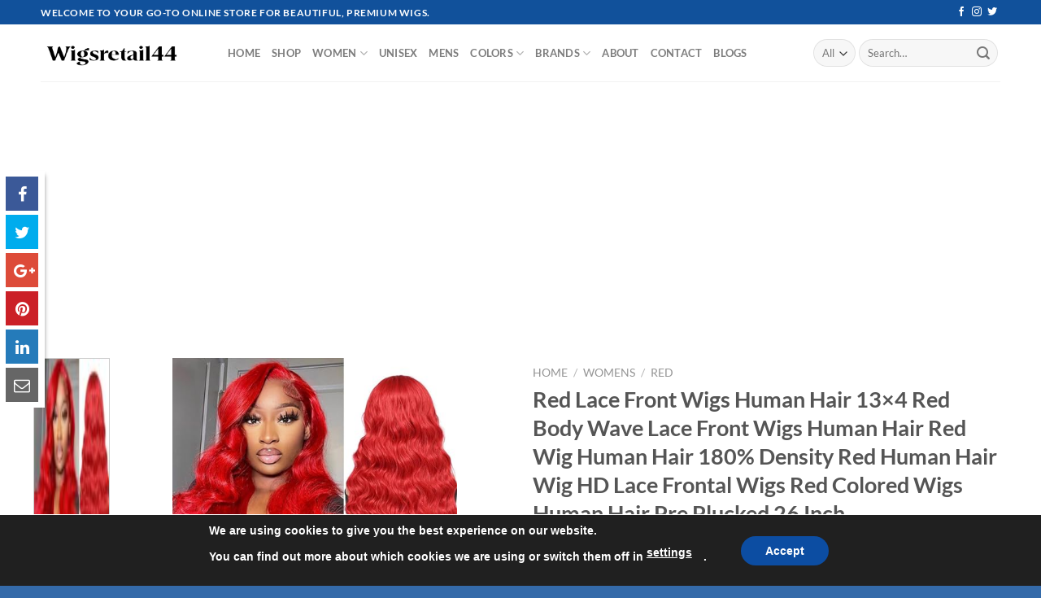

--- FILE ---
content_type: text/html; charset=UTF-8
request_url: https://wigsretail44.com/product/red-lace-front-wigs-human-hair-13x4-red-body-wave-lace-front-wigs-human-hair-red-wig-human-hair-180-density-red-human-hair-wig-hd-lace-frontal-wigs-red-colored-wigs-human-hair-pre-plucked-26-inch/
body_size: 39554
content:
<!DOCTYPE html>
<html dir="ltr"  class="loading-site no-js">
<head>
	
	
	<!-- Fraud Blocker Tracker -->
<script type="text/javascript">
  (function () {
    var s = document.createElement("script"), 
      h = document.head;
    s.async = 1;
    s.src = "https://monitor.fraudblocker.com/fbt.js?sid=kRUjguMP_f55Sk502_vCP";
    h.appendChild(s);
  })();
</script>
<noscript>
  <a href="https://fraudblocker.com" rel="nofollow">
    <img src="https://monitor.fraudblocker.com/fbt.gif?sid=kRUjguMP_f55Sk502_vCP" alt="Fraud Blocker" />
  </a>
</noscript>
<!-- End Fraud Blocker Tracker -->
	
	
	
	<!-- Google Tag Manager -->
<script>(function(w,d,s,l,i){w[l]=w[l]||[];w[l].push({'gtm.start':
new Date().getTime(),event:'gtm.js'});var f=d.getElementsByTagName(s)[0],
j=d.createElement(s),dl=l!='dataLayer'?'&l='+l:'';j.async=true;j.src=
'https://www.googletagmanager.com/gtm.js?id='+i+dl;f.parentNode.insertBefore(j,f);
})(window,document,'script','dataLayer','GTM-T6ZZ3C6L');</script>
<!-- End Google Tag Manager -->
	
	<meta name="google-site-verification" content="S2O07YLzsW5kZEl53UHYpMyyQ9d6ne1e7KAw7bL9kcA" />
	
	<script async src="https://pagead2.googlesyndication.com/pagead/js/adsbygoogle.js?client=ca-pub-3242932288376686"
     crossorigin="anonymous"></script>
	
	<meta charset="UTF-8" />
	<link rel="profile" href="http://gmpg.org/xfn/11" />
	<link rel="pingback" href="https://wigsretail44.com/xmlrpc.php" />

	<script>(function(html){html.className = html.className.replace(/\bno-js\b/,'js')})(document.documentElement);</script>
<title>Red Lace Front Wigs Human Hair 13×4 Red Body Wave Lace Front Wigs Human Hair Red Wig Human Hair 180% Density Red Human Hair Wig HD Lace Frontal Wigs Red Colored Wigs Human Hair Pre Plucked 26 Inch | Wigsretail44.com</title>
	<style>img:is([sizes="auto" i], [sizes^="auto," i]) { contain-intrinsic-size: 3000px 1500px }</style>
	
		<!-- All in One SEO 4.8.7.2 - aioseo.com -->
	<meta name="description" content="Red Lace Front Wigs Human Hair: Unprocessed brazilian virgin red human hair wig, adopt the 10A grade unprocessed human hair from young girls. 13x4 red HD lace frontal wigs, natural healthy and breathable, soft bouncy comfortable. no shedding and tangle free. Can be dyed, straightened, curled and restyled as your own hair.13x4 Red Wig Human" />
	<meta name="robots" content="max-image-preview:large" />
	<link rel="canonical" href="https://wigsretail44.com/product/red-lace-front-wigs-human-hair-13x4-red-body-wave-lace-front-wigs-human-hair-red-wig-human-hair-180-density-red-human-hair-wig-hd-lace-frontal-wigs-red-colored-wigs-human-hair-pre-plucked-26-inch/" />
	<meta name="generator" content="All in One SEO (AIOSEO) 4.8.7.2" />
		<meta property="og:locale" content="en_US" />
		<meta property="og:site_name" content="Wigsretail44.com |" />
		<meta property="og:type" content="article" />
		<meta property="og:title" content="Red Lace Front Wigs Human Hair 13×4 Red Body Wave Lace Front Wigs Human Hair Red Wig Human Hair 180% Density Red Human Hair Wig HD Lace Frontal Wigs Red Colored Wigs Human Hair Pre Plucked 26 Inch | Wigsretail44.com" />
		<meta property="og:description" content="Red Lace Front Wigs Human Hair: Unprocessed brazilian virgin red human hair wig, adopt the 10A grade unprocessed human hair from young girls. 13x4 red HD lace frontal wigs, natural healthy and breathable, soft bouncy comfortable. no shedding and tangle free. Can be dyed, straightened, curled and restyled as your own hair.13x4 Red Wig Human" />
		<meta property="og:url" content="https://wigsretail44.com/product/red-lace-front-wigs-human-hair-13x4-red-body-wave-lace-front-wigs-human-hair-red-wig-human-hair-180-density-red-human-hair-wig-hd-lace-frontal-wigs-red-colored-wigs-human-hair-pre-plucked-26-inch/" />
		<meta property="article:published_time" content="2024-03-16T12:58:54+00:00" />
		<meta property="article:modified_time" content="2024-03-16T13:06:03+00:00" />
		<meta name="twitter:card" content="summary" />
		<meta name="twitter:title" content="Red Lace Front Wigs Human Hair 13×4 Red Body Wave Lace Front Wigs Human Hair Red Wig Human Hair 180% Density Red Human Hair Wig HD Lace Frontal Wigs Red Colored Wigs Human Hair Pre Plucked 26 Inch | Wigsretail44.com" />
		<meta name="twitter:description" content="Red Lace Front Wigs Human Hair: Unprocessed brazilian virgin red human hair wig, adopt the 10A grade unprocessed human hair from young girls. 13x4 red HD lace frontal wigs, natural healthy and breathable, soft bouncy comfortable. no shedding and tangle free. Can be dyed, straightened, curled and restyled as your own hair.13x4 Red Wig Human" />
		<script type="application/ld+json" class="aioseo-schema">
			{"@context":"https:\/\/schema.org","@graph":[{"@type":"BreadcrumbList","@id":"https:\/\/wigsretail44.com\/product\/red-lace-front-wigs-human-hair-13x4-red-body-wave-lace-front-wigs-human-hair-red-wig-human-hair-180-density-red-human-hair-wig-hd-lace-frontal-wigs-red-colored-wigs-human-hair-pre-plucked-26-inch\/#breadcrumblist","itemListElement":[{"@type":"ListItem","@id":"https:\/\/wigsretail44.com#listItem","position":1,"name":"Home","item":"https:\/\/wigsretail44.com","nextItem":{"@type":"ListItem","@id":"https:\/\/wigsretail44.com\/shop\/#listItem","name":"Shop"}},{"@type":"ListItem","@id":"https:\/\/wigsretail44.com\/shop\/#listItem","position":2,"name":"Shop","item":"https:\/\/wigsretail44.com\/shop\/","nextItem":{"@type":"ListItem","@id":"https:\/\/wigsretail44.com\/product-category\/womens\/#listItem","name":"WOMENS"},"previousItem":{"@type":"ListItem","@id":"https:\/\/wigsretail44.com#listItem","name":"Home"}},{"@type":"ListItem","@id":"https:\/\/wigsretail44.com\/product-category\/womens\/#listItem","position":3,"name":"WOMENS","item":"https:\/\/wigsretail44.com\/product-category\/womens\/","nextItem":{"@type":"ListItem","@id":"https:\/\/wigsretail44.com\/product-category\/womens\/red\/#listItem","name":"RED"},"previousItem":{"@type":"ListItem","@id":"https:\/\/wigsretail44.com\/shop\/#listItem","name":"Shop"}},{"@type":"ListItem","@id":"https:\/\/wigsretail44.com\/product-category\/womens\/red\/#listItem","position":4,"name":"RED","item":"https:\/\/wigsretail44.com\/product-category\/womens\/red\/","nextItem":{"@type":"ListItem","@id":"https:\/\/wigsretail44.com\/product\/red-lace-front-wigs-human-hair-13x4-red-body-wave-lace-front-wigs-human-hair-red-wig-human-hair-180-density-red-human-hair-wig-hd-lace-frontal-wigs-red-colored-wigs-human-hair-pre-plucked-26-inch\/#listItem","name":"Red Lace Front Wigs Human Hair 13&#215;4 Red Body Wave Lace Front Wigs Human Hair Red Wig Human Hair 180% Density Red Human Hair Wig HD Lace Frontal Wigs Red Colored Wigs Human Hair Pre Plucked 26 Inch"},"previousItem":{"@type":"ListItem","@id":"https:\/\/wigsretail44.com\/product-category\/womens\/#listItem","name":"WOMENS"}},{"@type":"ListItem","@id":"https:\/\/wigsretail44.com\/product\/red-lace-front-wigs-human-hair-13x4-red-body-wave-lace-front-wigs-human-hair-red-wig-human-hair-180-density-red-human-hair-wig-hd-lace-frontal-wigs-red-colored-wigs-human-hair-pre-plucked-26-inch\/#listItem","position":5,"name":"Red Lace Front Wigs Human Hair 13&#215;4 Red Body Wave Lace Front Wigs Human Hair Red Wig Human Hair 180% Density Red Human Hair Wig HD Lace Frontal Wigs Red Colored Wigs Human Hair Pre Plucked 26 Inch","previousItem":{"@type":"ListItem","@id":"https:\/\/wigsretail44.com\/product-category\/womens\/red\/#listItem","name":"RED"}}]},{"@type":"ItemPage","@id":"https:\/\/wigsretail44.com\/product\/red-lace-front-wigs-human-hair-13x4-red-body-wave-lace-front-wigs-human-hair-red-wig-human-hair-180-density-red-human-hair-wig-hd-lace-frontal-wigs-red-colored-wigs-human-hair-pre-plucked-26-inch\/#itempage","url":"https:\/\/wigsretail44.com\/product\/red-lace-front-wigs-human-hair-13x4-red-body-wave-lace-front-wigs-human-hair-red-wig-human-hair-180-density-red-human-hair-wig-hd-lace-frontal-wigs-red-colored-wigs-human-hair-pre-plucked-26-inch\/","name":"Red Lace Front Wigs Human Hair 13\u00d74 Red Body Wave Lace Front Wigs Human Hair Red Wig Human Hair 180% Density Red Human Hair Wig HD Lace Frontal Wigs Red Colored Wigs Human Hair Pre Plucked 26 Inch | Wigsretail44.com","description":"Red Lace Front Wigs Human Hair: Unprocessed brazilian virgin red human hair wig, adopt the 10A grade unprocessed human hair from young girls. 13x4 red HD lace frontal wigs, natural healthy and breathable, soft bouncy comfortable. no shedding and tangle free. Can be dyed, straightened, curled and restyled as your own hair.13x4 Red Wig Human","inLanguage":"en-US","isPartOf":{"@id":"https:\/\/wigsretail44.com\/#website"},"breadcrumb":{"@id":"https:\/\/wigsretail44.com\/product\/red-lace-front-wigs-human-hair-13x4-red-body-wave-lace-front-wigs-human-hair-red-wig-human-hair-180-density-red-human-hair-wig-hd-lace-frontal-wigs-red-colored-wigs-human-hair-pre-plucked-26-inch\/#breadcrumblist"},"image":{"@type":"ImageObject","url":"https:\/\/wigsretail44.com\/wp-content\/uploads\/2024\/03\/171059393551X48pUbgsL.jpg","@id":"https:\/\/wigsretail44.com\/product\/red-lace-front-wigs-human-hair-13x4-red-body-wave-lace-front-wigs-human-hair-red-wig-human-hair-180-density-red-human-hair-wig-hd-lace-frontal-wigs-red-colored-wigs-human-hair-pre-plucked-26-inch\/#mainImage","width":500,"height":500},"primaryImageOfPage":{"@id":"https:\/\/wigsretail44.com\/product\/red-lace-front-wigs-human-hair-13x4-red-body-wave-lace-front-wigs-human-hair-red-wig-human-hair-180-density-red-human-hair-wig-hd-lace-frontal-wigs-red-colored-wigs-human-hair-pre-plucked-26-inch\/#mainImage"},"datePublished":"2024-03-16T12:58:54+00:00","dateModified":"2024-03-16T13:06:03+00:00"},{"@type":"Organization","@id":"https:\/\/wigsretail44.com\/#organization","name":"Wigsretail44.com","url":"https:\/\/wigsretail44.com\/"},{"@type":"WebSite","@id":"https:\/\/wigsretail44.com\/#website","url":"https:\/\/wigsretail44.com\/","name":"Dog Training Tips","inLanguage":"en-US","publisher":{"@id":"https:\/\/wigsretail44.com\/#organization"}}]}
		</script>
		<!-- All in One SEO -->

<meta name="viewport" content="width=device-width, initial-scale=1" /><link rel='prefetch' href='https://wigsretail44.com/wp-content/themes/flatsome/assets/js/flatsome.js?ver=51d1c732cb1803d92751' />
<link rel='prefetch' href='https://wigsretail44.com/wp-content/themes/flatsome/assets/js/chunk.slider.js?ver=3.19.3' />
<link rel='prefetch' href='https://wigsretail44.com/wp-content/themes/flatsome/assets/js/chunk.popups.js?ver=3.19.3' />
<link rel='prefetch' href='https://wigsretail44.com/wp-content/themes/flatsome/assets/js/chunk.tooltips.js?ver=3.19.3' />
<link rel='prefetch' href='https://wigsretail44.com/wp-content/themes/flatsome/assets/js/woocommerce.js?ver=60a299668ea84c875077' />
<link rel="alternate" type="application/rss+xml" title="Wigsretail44.com &raquo; Feed" href="https://wigsretail44.com/feed/" />
<link rel="alternate" type="application/rss+xml" title="Wigsretail44.com &raquo; Comments Feed" href="https://wigsretail44.com/comments/feed/" />
<link rel="alternate" type="application/rss+xml" title="Wigsretail44.com &raquo; Red Lace Front Wigs Human Hair 13&#215;4 Red Body Wave Lace Front Wigs Human Hair Red Wig Human Hair 180% Density Red Human Hair Wig HD Lace Frontal Wigs Red Colored Wigs Human Hair Pre Plucked 26 Inch Comments Feed" href="https://wigsretail44.com/product/red-lace-front-wigs-human-hair-13x4-red-body-wave-lace-front-wigs-human-hair-red-wig-human-hair-180-density-red-human-hair-wig-hd-lace-frontal-wigs-red-colored-wigs-human-hair-pre-plucked-26-inch/feed/" />
<script type="text/javascript">
/* <![CDATA[ */
window._wpemojiSettings = {"baseUrl":"https:\/\/s.w.org\/images\/core\/emoji\/16.0.1\/72x72\/","ext":".png","svgUrl":"https:\/\/s.w.org\/images\/core\/emoji\/16.0.1\/svg\/","svgExt":".svg","source":{"concatemoji":"https:\/\/wigsretail44.com\/wp-includes\/js\/wp-emoji-release.min.js?ver=6.8.3"}};
/*! This file is auto-generated */
!function(s,n){var o,i,e;function c(e){try{var t={supportTests:e,timestamp:(new Date).valueOf()};sessionStorage.setItem(o,JSON.stringify(t))}catch(e){}}function p(e,t,n){e.clearRect(0,0,e.canvas.width,e.canvas.height),e.fillText(t,0,0);var t=new Uint32Array(e.getImageData(0,0,e.canvas.width,e.canvas.height).data),a=(e.clearRect(0,0,e.canvas.width,e.canvas.height),e.fillText(n,0,0),new Uint32Array(e.getImageData(0,0,e.canvas.width,e.canvas.height).data));return t.every(function(e,t){return e===a[t]})}function u(e,t){e.clearRect(0,0,e.canvas.width,e.canvas.height),e.fillText(t,0,0);for(var n=e.getImageData(16,16,1,1),a=0;a<n.data.length;a++)if(0!==n.data[a])return!1;return!0}function f(e,t,n,a){switch(t){case"flag":return n(e,"\ud83c\udff3\ufe0f\u200d\u26a7\ufe0f","\ud83c\udff3\ufe0f\u200b\u26a7\ufe0f")?!1:!n(e,"\ud83c\udde8\ud83c\uddf6","\ud83c\udde8\u200b\ud83c\uddf6")&&!n(e,"\ud83c\udff4\udb40\udc67\udb40\udc62\udb40\udc65\udb40\udc6e\udb40\udc67\udb40\udc7f","\ud83c\udff4\u200b\udb40\udc67\u200b\udb40\udc62\u200b\udb40\udc65\u200b\udb40\udc6e\u200b\udb40\udc67\u200b\udb40\udc7f");case"emoji":return!a(e,"\ud83e\udedf")}return!1}function g(e,t,n,a){var r="undefined"!=typeof WorkerGlobalScope&&self instanceof WorkerGlobalScope?new OffscreenCanvas(300,150):s.createElement("canvas"),o=r.getContext("2d",{willReadFrequently:!0}),i=(o.textBaseline="top",o.font="600 32px Arial",{});return e.forEach(function(e){i[e]=t(o,e,n,a)}),i}function t(e){var t=s.createElement("script");t.src=e,t.defer=!0,s.head.appendChild(t)}"undefined"!=typeof Promise&&(o="wpEmojiSettingsSupports",i=["flag","emoji"],n.supports={everything:!0,everythingExceptFlag:!0},e=new Promise(function(e){s.addEventListener("DOMContentLoaded",e,{once:!0})}),new Promise(function(t){var n=function(){try{var e=JSON.parse(sessionStorage.getItem(o));if("object"==typeof e&&"number"==typeof e.timestamp&&(new Date).valueOf()<e.timestamp+604800&&"object"==typeof e.supportTests)return e.supportTests}catch(e){}return null}();if(!n){if("undefined"!=typeof Worker&&"undefined"!=typeof OffscreenCanvas&&"undefined"!=typeof URL&&URL.createObjectURL&&"undefined"!=typeof Blob)try{var e="postMessage("+g.toString()+"("+[JSON.stringify(i),f.toString(),p.toString(),u.toString()].join(",")+"));",a=new Blob([e],{type:"text/javascript"}),r=new Worker(URL.createObjectURL(a),{name:"wpTestEmojiSupports"});return void(r.onmessage=function(e){c(n=e.data),r.terminate(),t(n)})}catch(e){}c(n=g(i,f,p,u))}t(n)}).then(function(e){for(var t in e)n.supports[t]=e[t],n.supports.everything=n.supports.everything&&n.supports[t],"flag"!==t&&(n.supports.everythingExceptFlag=n.supports.everythingExceptFlag&&n.supports[t]);n.supports.everythingExceptFlag=n.supports.everythingExceptFlag&&!n.supports.flag,n.DOMReady=!1,n.readyCallback=function(){n.DOMReady=!0}}).then(function(){return e}).then(function(){var e;n.supports.everything||(n.readyCallback(),(e=n.source||{}).concatemoji?t(e.concatemoji):e.wpemoji&&e.twemoji&&(t(e.twemoji),t(e.wpemoji)))}))}((window,document),window._wpemojiSettings);
/* ]]> */
</script>

<style id='wp-emoji-styles-inline-css' type='text/css'>

	img.wp-smiley, img.emoji {
		display: inline !important;
		border: none !important;
		box-shadow: none !important;
		height: 1em !important;
		width: 1em !important;
		margin: 0 0.07em !important;
		vertical-align: -0.1em !important;
		background: none !important;
		padding: 0 !important;
	}
</style>
<style id='wp-block-library-inline-css' type='text/css'>
:root{--wp-admin-theme-color:#007cba;--wp-admin-theme-color--rgb:0,124,186;--wp-admin-theme-color-darker-10:#006ba1;--wp-admin-theme-color-darker-10--rgb:0,107,161;--wp-admin-theme-color-darker-20:#005a87;--wp-admin-theme-color-darker-20--rgb:0,90,135;--wp-admin-border-width-focus:2px;--wp-block-synced-color:#7a00df;--wp-block-synced-color--rgb:122,0,223;--wp-bound-block-color:var(--wp-block-synced-color)}@media (min-resolution:192dpi){:root{--wp-admin-border-width-focus:1.5px}}.wp-element-button{cursor:pointer}:root{--wp--preset--font-size--normal:16px;--wp--preset--font-size--huge:42px}:root .has-very-light-gray-background-color{background-color:#eee}:root .has-very-dark-gray-background-color{background-color:#313131}:root .has-very-light-gray-color{color:#eee}:root .has-very-dark-gray-color{color:#313131}:root .has-vivid-green-cyan-to-vivid-cyan-blue-gradient-background{background:linear-gradient(135deg,#00d084,#0693e3)}:root .has-purple-crush-gradient-background{background:linear-gradient(135deg,#34e2e4,#4721fb 50%,#ab1dfe)}:root .has-hazy-dawn-gradient-background{background:linear-gradient(135deg,#faaca8,#dad0ec)}:root .has-subdued-olive-gradient-background{background:linear-gradient(135deg,#fafae1,#67a671)}:root .has-atomic-cream-gradient-background{background:linear-gradient(135deg,#fdd79a,#004a59)}:root .has-nightshade-gradient-background{background:linear-gradient(135deg,#330968,#31cdcf)}:root .has-midnight-gradient-background{background:linear-gradient(135deg,#020381,#2874fc)}.has-regular-font-size{font-size:1em}.has-larger-font-size{font-size:2.625em}.has-normal-font-size{font-size:var(--wp--preset--font-size--normal)}.has-huge-font-size{font-size:var(--wp--preset--font-size--huge)}.has-text-align-center{text-align:center}.has-text-align-left{text-align:left}.has-text-align-right{text-align:right}#end-resizable-editor-section{display:none}.aligncenter{clear:both}.items-justified-left{justify-content:flex-start}.items-justified-center{justify-content:center}.items-justified-right{justify-content:flex-end}.items-justified-space-between{justify-content:space-between}.screen-reader-text{border:0;clip-path:inset(50%);height:1px;margin:-1px;overflow:hidden;padding:0;position:absolute;width:1px;word-wrap:normal!important}.screen-reader-text:focus{background-color:#ddd;clip-path:none;color:#444;display:block;font-size:1em;height:auto;left:5px;line-height:normal;padding:15px 23px 14px;text-decoration:none;top:5px;width:auto;z-index:100000}html :where(.has-border-color){border-style:solid}html :where([style*=border-top-color]){border-top-style:solid}html :where([style*=border-right-color]){border-right-style:solid}html :where([style*=border-bottom-color]){border-bottom-style:solid}html :where([style*=border-left-color]){border-left-style:solid}html :where([style*=border-width]){border-style:solid}html :where([style*=border-top-width]){border-top-style:solid}html :where([style*=border-right-width]){border-right-style:solid}html :where([style*=border-bottom-width]){border-bottom-style:solid}html :where([style*=border-left-width]){border-left-style:solid}html :where(img[class*=wp-image-]){height:auto;max-width:100%}:where(figure){margin:0 0 1em}html :where(.is-position-sticky){--wp-admin--admin-bar--position-offset:var(--wp-admin--admin-bar--height,0px)}@media screen and (max-width:600px){html :where(.is-position-sticky){--wp-admin--admin-bar--position-offset:0px}}
</style>
<link rel='stylesheet' id='contact-form-7-css' href='https://wigsretail44.com/wp-content/plugins/contact-form-7/includes/css/styles.css?ver=6.1.2' type='text/css' media='all' />
<link rel='stylesheet' id='pmthemes-share-css' href='https://wigsretail44.com/wp-content/plugins/pmthemes-share/public/css/pmthemes-share-public.css?ver=1.0.0' type='text/css' media='all' />
<link rel='stylesheet' id='photoswipe-css' href='https://wigsretail44.com/wp-content/plugins/woocommerce/assets/css/photoswipe/photoswipe.min.css?ver=10.2.3' type='text/css' media='all' />
<link rel='stylesheet' id='photoswipe-default-skin-css' href='https://wigsretail44.com/wp-content/plugins/woocommerce/assets/css/photoswipe/default-skin/default-skin.min.css?ver=10.2.3' type='text/css' media='all' />
<style id='woocommerce-inline-inline-css' type='text/css'>
.woocommerce form .form-row .required { visibility: visible; }
</style>
<link rel='stylesheet' id='wp-automatic-css' href='https://wigsretail44.com/wp-content/plugins/wp-automatic-plugin-for-wordpress/css/admin-dashboard.css?ver=1.0.0' type='text/css' media='all' />
<link rel='stylesheet' id='wp-automatic-gallery-css' href='https://wigsretail44.com/wp-content/plugins/wp-automatic-plugin-for-wordpress/css/wp-automatic.css?ver=1.0.0' type='text/css' media='all' />
<link rel='stylesheet' id='brands-styles-css' href='https://wigsretail44.com/wp-content/plugins/woocommerce/assets/css/brands.css?ver=10.2.3' type='text/css' media='all' />
<link rel='stylesheet' id='flatsome-main-css' href='https://wigsretail44.com/wp-content/themes/flatsome/assets/css/flatsome.css?ver=3.19.3' type='text/css' media='all' />
<style id='flatsome-main-inline-css' type='text/css'>
@font-face {
				font-family: "fl-icons";
				font-display: block;
				src: url(https://wigsretail44.com/wp-content/themes/flatsome/assets/css/icons/fl-icons.eot?v=3.19.3);
				src:
					url(https://wigsretail44.com/wp-content/themes/flatsome/assets/css/icons/fl-icons.eot#iefix?v=3.19.3) format("embedded-opentype"),
					url(https://wigsretail44.com/wp-content/themes/flatsome/assets/css/icons/fl-icons.woff2?v=3.19.3) format("woff2"),
					url(https://wigsretail44.com/wp-content/themes/flatsome/assets/css/icons/fl-icons.ttf?v=3.19.3) format("truetype"),
					url(https://wigsretail44.com/wp-content/themes/flatsome/assets/css/icons/fl-icons.woff?v=3.19.3) format("woff"),
					url(https://wigsretail44.com/wp-content/themes/flatsome/assets/css/icons/fl-icons.svg?v=3.19.3#fl-icons) format("svg");
			}
</style>
<link rel='stylesheet' id='flatsome-shop-css' href='https://wigsretail44.com/wp-content/themes/flatsome/assets/css/flatsome-shop.css?ver=3.19.3' type='text/css' media='all' />
<link rel='stylesheet' id='flatsome-style-css' href='https://wigsretail44.com/wp-content/themes/flatsome/style.css?ver=3.19.3' type='text/css' media='all' />
<link rel='stylesheet' id='moove_gdpr_frontend-css' href='https://wigsretail44.com/wp-content/plugins/gdpr-cookie-compliance/dist/styles/gdpr-main.css?ver=5.0.9' type='text/css' media='all' />
<style id='moove_gdpr_frontend-inline-css' type='text/css'>
#moove_gdpr_cookie_modal,#moove_gdpr_cookie_info_bar,.gdpr_cookie_settings_shortcode_content{font-family:&#039;Nunito&#039;,sans-serif}#moove_gdpr_save_popup_settings_button{background-color:#373737;color:#fff}#moove_gdpr_save_popup_settings_button:hover{background-color:#000}#moove_gdpr_cookie_info_bar .moove-gdpr-info-bar-container .moove-gdpr-info-bar-content a.mgbutton,#moove_gdpr_cookie_info_bar .moove-gdpr-info-bar-container .moove-gdpr-info-bar-content button.mgbutton{background-color:#0C4DA2}#moove_gdpr_cookie_modal .moove-gdpr-modal-content .moove-gdpr-modal-footer-content .moove-gdpr-button-holder a.mgbutton,#moove_gdpr_cookie_modal .moove-gdpr-modal-content .moove-gdpr-modal-footer-content .moove-gdpr-button-holder button.mgbutton,.gdpr_cookie_settings_shortcode_content .gdpr-shr-button.button-green{background-color:#0C4DA2;border-color:#0C4DA2}#moove_gdpr_cookie_modal .moove-gdpr-modal-content .moove-gdpr-modal-footer-content .moove-gdpr-button-holder a.mgbutton:hover,#moove_gdpr_cookie_modal .moove-gdpr-modal-content .moove-gdpr-modal-footer-content .moove-gdpr-button-holder button.mgbutton:hover,.gdpr_cookie_settings_shortcode_content .gdpr-shr-button.button-green:hover{background-color:#fff;color:#0C4DA2}#moove_gdpr_cookie_modal .moove-gdpr-modal-content .moove-gdpr-modal-close i,#moove_gdpr_cookie_modal .moove-gdpr-modal-content .moove-gdpr-modal-close span.gdpr-icon{background-color:#0C4DA2;border:1px solid #0C4DA2}#moove_gdpr_cookie_info_bar span.moove-gdpr-infobar-allow-all.focus-g,#moove_gdpr_cookie_info_bar span.moove-gdpr-infobar-allow-all:focus,#moove_gdpr_cookie_info_bar button.moove-gdpr-infobar-allow-all.focus-g,#moove_gdpr_cookie_info_bar button.moove-gdpr-infobar-allow-all:focus,#moove_gdpr_cookie_info_bar span.moove-gdpr-infobar-reject-btn.focus-g,#moove_gdpr_cookie_info_bar span.moove-gdpr-infobar-reject-btn:focus,#moove_gdpr_cookie_info_bar button.moove-gdpr-infobar-reject-btn.focus-g,#moove_gdpr_cookie_info_bar button.moove-gdpr-infobar-reject-btn:focus,#moove_gdpr_cookie_info_bar span.change-settings-button.focus-g,#moove_gdpr_cookie_info_bar span.change-settings-button:focus,#moove_gdpr_cookie_info_bar button.change-settings-button.focus-g,#moove_gdpr_cookie_info_bar button.change-settings-button:focus{-webkit-box-shadow:0 0 1px 3px #0C4DA2;-moz-box-shadow:0 0 1px 3px #0C4DA2;box-shadow:0 0 1px 3px #0C4DA2}#moove_gdpr_cookie_modal .moove-gdpr-modal-content .moove-gdpr-modal-close i:hover,#moove_gdpr_cookie_modal .moove-gdpr-modal-content .moove-gdpr-modal-close span.gdpr-icon:hover,#moove_gdpr_cookie_info_bar span[data-href]>u.change-settings-button{color:#0C4DA2}#moove_gdpr_cookie_modal .moove-gdpr-modal-content .moove-gdpr-modal-left-content #moove-gdpr-menu li.menu-item-selected a span.gdpr-icon,#moove_gdpr_cookie_modal .moove-gdpr-modal-content .moove-gdpr-modal-left-content #moove-gdpr-menu li.menu-item-selected button span.gdpr-icon{color:inherit}#moove_gdpr_cookie_modal .moove-gdpr-modal-content .moove-gdpr-modal-left-content #moove-gdpr-menu li a span.gdpr-icon,#moove_gdpr_cookie_modal .moove-gdpr-modal-content .moove-gdpr-modal-left-content #moove-gdpr-menu li button span.gdpr-icon{color:inherit}#moove_gdpr_cookie_modal .gdpr-acc-link{line-height:0;font-size:0;color:transparent;position:absolute}#moove_gdpr_cookie_modal .moove-gdpr-modal-content .moove-gdpr-modal-close:hover i,#moove_gdpr_cookie_modal .moove-gdpr-modal-content .moove-gdpr-modal-left-content #moove-gdpr-menu li a,#moove_gdpr_cookie_modal .moove-gdpr-modal-content .moove-gdpr-modal-left-content #moove-gdpr-menu li button,#moove_gdpr_cookie_modal .moove-gdpr-modal-content .moove-gdpr-modal-left-content #moove-gdpr-menu li button i,#moove_gdpr_cookie_modal .moove-gdpr-modal-content .moove-gdpr-modal-left-content #moove-gdpr-menu li a i,#moove_gdpr_cookie_modal .moove-gdpr-modal-content .moove-gdpr-tab-main .moove-gdpr-tab-main-content a:hover,#moove_gdpr_cookie_info_bar.moove-gdpr-dark-scheme .moove-gdpr-info-bar-container .moove-gdpr-info-bar-content a.mgbutton:hover,#moove_gdpr_cookie_info_bar.moove-gdpr-dark-scheme .moove-gdpr-info-bar-container .moove-gdpr-info-bar-content button.mgbutton:hover,#moove_gdpr_cookie_info_bar.moove-gdpr-dark-scheme .moove-gdpr-info-bar-container .moove-gdpr-info-bar-content a:hover,#moove_gdpr_cookie_info_bar.moove-gdpr-dark-scheme .moove-gdpr-info-bar-container .moove-gdpr-info-bar-content button:hover,#moove_gdpr_cookie_info_bar.moove-gdpr-dark-scheme .moove-gdpr-info-bar-container .moove-gdpr-info-bar-content span.change-settings-button:hover,#moove_gdpr_cookie_info_bar.moove-gdpr-dark-scheme .moove-gdpr-info-bar-container .moove-gdpr-info-bar-content button.change-settings-button:hover,#moove_gdpr_cookie_info_bar.moove-gdpr-dark-scheme .moove-gdpr-info-bar-container .moove-gdpr-info-bar-content u.change-settings-button:hover,#moove_gdpr_cookie_info_bar span[data-href]>u.change-settings-button,#moove_gdpr_cookie_info_bar.moove-gdpr-dark-scheme .moove-gdpr-info-bar-container .moove-gdpr-info-bar-content a.mgbutton.focus-g,#moove_gdpr_cookie_info_bar.moove-gdpr-dark-scheme .moove-gdpr-info-bar-container .moove-gdpr-info-bar-content button.mgbutton.focus-g,#moove_gdpr_cookie_info_bar.moove-gdpr-dark-scheme .moove-gdpr-info-bar-container .moove-gdpr-info-bar-content a.focus-g,#moove_gdpr_cookie_info_bar.moove-gdpr-dark-scheme .moove-gdpr-info-bar-container .moove-gdpr-info-bar-content button.focus-g,#moove_gdpr_cookie_info_bar.moove-gdpr-dark-scheme .moove-gdpr-info-bar-container .moove-gdpr-info-bar-content a.mgbutton:focus,#moove_gdpr_cookie_info_bar.moove-gdpr-dark-scheme .moove-gdpr-info-bar-container .moove-gdpr-info-bar-content button.mgbutton:focus,#moove_gdpr_cookie_info_bar.moove-gdpr-dark-scheme .moove-gdpr-info-bar-container .moove-gdpr-info-bar-content a:focus,#moove_gdpr_cookie_info_bar.moove-gdpr-dark-scheme .moove-gdpr-info-bar-container .moove-gdpr-info-bar-content button:focus,#moove_gdpr_cookie_info_bar.moove-gdpr-dark-scheme .moove-gdpr-info-bar-container .moove-gdpr-info-bar-content span.change-settings-button.focus-g,span.change-settings-button:focus,button.change-settings-button.focus-g,button.change-settings-button:focus,#moove_gdpr_cookie_info_bar.moove-gdpr-dark-scheme .moove-gdpr-info-bar-container .moove-gdpr-info-bar-content u.change-settings-button.focus-g,#moove_gdpr_cookie_info_bar.moove-gdpr-dark-scheme .moove-gdpr-info-bar-container .moove-gdpr-info-bar-content u.change-settings-button:focus{color:#0C4DA2}#moove_gdpr_cookie_modal .moove-gdpr-branding.focus-g span,#moove_gdpr_cookie_modal .moove-gdpr-modal-content .moove-gdpr-tab-main a.focus-g,#moove_gdpr_cookie_modal .moove-gdpr-modal-content .moove-gdpr-tab-main .gdpr-cd-details-toggle.focus-g{color:#0C4DA2}#moove_gdpr_cookie_modal.gdpr_lightbox-hide{display:none}
</style>
<script type="text/javascript">
            window._nslDOMReady = (function () {
                const executedCallbacks = new Set();
            
                return function (callback) {
                    /**
                    * Third parties might dispatch DOMContentLoaded events, so we need to ensure that we only run our callback once!
                    */
                    if (executedCallbacks.has(callback)) return;
            
                    const wrappedCallback = function () {
                        if (executedCallbacks.has(callback)) return;
                        executedCallbacks.add(callback);
                        callback();
                    };
            
                    if (document.readyState === "complete" || document.readyState === "interactive") {
                        wrappedCallback();
                    } else {
                        document.addEventListener("DOMContentLoaded", wrappedCallback);
                    }
                };
            })();
        </script><script type="text/javascript" src="https://wigsretail44.com/wp-includes/js/jquery/jquery.min.js?ver=3.7.1" id="jquery-core-js"></script>
<script type="text/javascript" src="https://wigsretail44.com/wp-includes/js/jquery/jquery-migrate.min.js?ver=3.4.1" id="jquery-migrate-js"></script>
<script type="text/javascript" src="https://wigsretail44.com/wp-content/plugins/woocommerce/assets/js/jquery-blockui/jquery.blockUI.min.js?ver=2.7.0-wc.10.2.3" id="jquery-blockui-js" data-wp-strategy="defer"></script>
<script type="text/javascript" id="wc-add-to-cart-js-extra">
/* <![CDATA[ */
var wc_add_to_cart_params = {"ajax_url":"\/wp-admin\/admin-ajax.php","wc_ajax_url":"\/?wc-ajax=%%endpoint%%","i18n_view_cart":"View cart","cart_url":"https:\/\/wigsretail44.com\/?page_id=178","is_cart":"","cart_redirect_after_add":"no"};
/* ]]> */
</script>
<script type="text/javascript" src="https://wigsretail44.com/wp-content/plugins/woocommerce/assets/js/frontend/add-to-cart.min.js?ver=10.2.3" id="wc-add-to-cart-js" defer="defer" data-wp-strategy="defer"></script>
<script type="text/javascript" src="https://wigsretail44.com/wp-content/plugins/woocommerce/assets/js/photoswipe/photoswipe.min.js?ver=4.1.1-wc.10.2.3" id="photoswipe-js" defer="defer" data-wp-strategy="defer"></script>
<script type="text/javascript" src="https://wigsretail44.com/wp-content/plugins/woocommerce/assets/js/photoswipe/photoswipe-ui-default.min.js?ver=4.1.1-wc.10.2.3" id="photoswipe-ui-default-js" defer="defer" data-wp-strategy="defer"></script>
<script type="text/javascript" id="wc-single-product-js-extra">
/* <![CDATA[ */
var wc_single_product_params = {"i18n_required_rating_text":"Please select a rating","i18n_rating_options":["1 of 5 stars","2 of 5 stars","3 of 5 stars","4 of 5 stars","5 of 5 stars"],"i18n_product_gallery_trigger_text":"View full-screen image gallery","review_rating_required":"yes","flexslider":{"rtl":false,"animation":"slide","smoothHeight":true,"directionNav":false,"controlNav":"thumbnails","slideshow":false,"animationSpeed":500,"animationLoop":false,"allowOneSlide":false},"zoom_enabled":"","zoom_options":[],"photoswipe_enabled":"1","photoswipe_options":{"shareEl":false,"closeOnScroll":false,"history":false,"hideAnimationDuration":0,"showAnimationDuration":0},"flexslider_enabled":""};
/* ]]> */
</script>
<script type="text/javascript" src="https://wigsretail44.com/wp-content/plugins/woocommerce/assets/js/frontend/single-product.min.js?ver=10.2.3" id="wc-single-product-js" defer="defer" data-wp-strategy="defer"></script>
<script type="text/javascript" src="https://wigsretail44.com/wp-content/plugins/woocommerce/assets/js/js-cookie/js.cookie.min.js?ver=2.1.4-wc.10.2.3" id="js-cookie-js" data-wp-strategy="defer"></script>
<script type="text/javascript" src="https://wigsretail44.com/wp-content/plugins/wp-automatic-plugin-for-wordpress/js/custom-front.js?ver=1.0" id="wp-automatic-js"></script>
<link rel="https://api.w.org/" href="https://wigsretail44.com/wp-json/" /><link rel="alternate" title="JSON" type="application/json" href="https://wigsretail44.com/wp-json/wp/v2/product/2013" /><link rel="EditURI" type="application/rsd+xml" title="RSD" href="https://wigsretail44.com/xmlrpc.php?rsd" />
<meta name="generator" content="WordPress 6.8.3" />
<meta name="generator" content="WooCommerce 10.2.3" />
<link rel='shortlink' href='https://wigsretail44.com/?p=2013' />
<link rel="alternate" title="oEmbed (JSON)" type="application/json+oembed" href="https://wigsretail44.com/wp-json/oembed/1.0/embed?url=https%3A%2F%2Fwigsretail44.com%2Fproduct%2Fred-lace-front-wigs-human-hair-13x4-red-body-wave-lace-front-wigs-human-hair-red-wig-human-hair-180-density-red-human-hair-wig-hd-lace-frontal-wigs-red-colored-wigs-human-hair-pre-plucked-26-inch%2F" />
<link rel="alternate" title="oEmbed (XML)" type="text/xml+oembed" href="https://wigsretail44.com/wp-json/oembed/1.0/embed?url=https%3A%2F%2Fwigsretail44.com%2Fproduct%2Fred-lace-front-wigs-human-hair-13x4-red-body-wave-lace-front-wigs-human-hair-red-wig-human-hair-180-density-red-human-hair-wig-hd-lace-frontal-wigs-red-colored-wigs-human-hair-pre-plucked-26-inch%2F&#038;format=xml" />
	<noscript><style>.woocommerce-product-gallery{ opacity: 1 !important; }</style></noscript>
	<style id="custom-css" type="text/css">:root {--primary-color: #11519B;--fs-color-primary: #11519B;--fs-color-secondary: #007784;--fs-color-success: #7a9c59;--fs-color-alert: #b20000;--fs-experimental-link-color: #000000;--fs-experimental-link-color-hover: #111;}.tooltipster-base {--tooltip-color: #fff;--tooltip-bg-color: #000;}.off-canvas-right .mfp-content, .off-canvas-left .mfp-content {--drawer-width: 300px;}.off-canvas .mfp-content.off-canvas-cart {--drawer-width: 360px;}.container-width, .full-width .ubermenu-nav, .container, .row{max-width: 1210px}.row.row-collapse{max-width: 1180px}.row.row-small{max-width: 1202.5px}.row.row-large{max-width: 1240px}.header-main{height: 70px}#logo img{max-height: 70px}#logo{width:200px;}.header-bottom{min-height: 55px}.header-top{min-height: 30px}.transparent .header-main{height: 90px}.transparent #logo img{max-height: 90px}.has-transparent + .page-title:first-of-type,.has-transparent + #main > .page-title,.has-transparent + #main > div > .page-title,.has-transparent + #main .page-header-wrapper:first-of-type .page-title{padding-top: 120px;}.header.show-on-scroll,.stuck .header-main{height:111px!important}.stuck #logo img{max-height: 111px!important}.search-form{ width: 100%;}.header-bg-color {background-color: rgba(255,255,255,0.9)}.header-bottom {background-color: #11519b}.top-bar-nav > li > a{line-height: 16px }.header-main .nav > li > a{line-height: 16px }.header-bottom-nav > li > a{line-height: 30px }@media (max-width: 549px) {.header-main{height: 70px}#logo img{max-height: 70px}}.nav-dropdown-has-arrow.nav-dropdown-has-border li.has-dropdown:before{border-bottom-color: #FFFFFF;}.nav .nav-dropdown{border-color: #FFFFFF }.nav-dropdown-has-arrow li.has-dropdown:after{border-bottom-color: #FFFFFF;}.nav .nav-dropdown{background-color: #FFFFFF}.header-top{background-color:#11519b!important;}body{color: #777777}body{font-size: 100%;}body{font-family: Lato, sans-serif;}body {font-weight: 400;font-style: normal;}.nav > li > a {font-family: Lato, sans-serif;}.mobile-sidebar-levels-2 .nav > li > ul > li > a {font-family: Lato, sans-serif;}.nav > li > a,.mobile-sidebar-levels-2 .nav > li > ul > li > a {font-weight: 700;font-style: normal;}h1,h2,h3,h4,h5,h6,.heading-font, .off-canvas-center .nav-sidebar.nav-vertical > li > a{font-family: Lato, sans-serif;}h1,h2,h3,h4,h5,h6,.heading-font,.banner h1,.banner h2 {font-weight: 700;font-style: normal;}.alt-font{font-family: "Dancing Script", sans-serif;}.alt-font {font-weight: 400!important;font-style: normal!important;}.header:not(.transparent) .header-bottom-nav.nav > li > a{color: #ffffff;}.has-equal-box-heights .box-image {padding-top: 100%;}.shop-page-title.featured-title .title-bg{ background-image: url(https://wigsretail44.com/wp-content/uploads/2024/03/171059393551X48pUbgsL.jpg)!important;}@media screen and (min-width: 550px){.products .box-vertical .box-image{min-width: 247px!important;width: 247px!important;}}.footer-2{background-color: #11519b}.absolute-footer, html{background-color: rgba(17,81,155,0.85)}.nav-vertical-fly-out > li + li {border-top-width: 1px; border-top-style: solid;}/* Custom CSS */.absolute-footer.dark {color: #fff;}div#comments {display: none;}.entry-author.author-box {display: none;}.header.show-on-scroll, .stuck .header-main {height: 75px !important;}/* Custom CSS Mobile */@media (max-width: 549px){@media (max-width: 768px) {div#media_gallery-6 {display: none;}}}.label-new.menu-item > a:after{content:"New";}.label-hot.menu-item > a:after{content:"Hot";}.label-sale.menu-item > a:after{content:"Sale";}.label-popular.menu-item > a:after{content:"Popular";}</style>		<style type="text/css" id="wp-custom-css">
			.about1{
	margin-top:60px !important;
}
.product-small a{
	display: -webkit-box;
  -webkit-line-clamp: 3;   /* show only 2 lines */
  -webkit-box-orient: vertical;
  overflow: hidden;
  text-overflow: ellipsis;
  min-height: 3em; /* optional: keeps height consistent */
}
.wpcf7-submit{
	border:1px solid !important;
}
.product-small .box-image img{
	width:auto !important;
margin: auto 0;
max-height:220px;
}
.box-image{
	text-align:center;
}
.product-thumbnails img, .product-gallery-slider img {
    width: auto !important;
height:350px;
}
.woocommerce-product-gallery__image{
		text-align:center;

}
.box-text{
	text-align:center !important;
}		</style>
		<style id="kirki-inline-styles">/* latin-ext */
@font-face {
  font-family: 'Lato';
  font-style: normal;
  font-weight: 400;
  font-display: swap;
  src: url(https://wigsretail44.com/wp-content/fonts/lato/S6uyw4BMUTPHjxAwXjeu.woff2) format('woff2');
  unicode-range: U+0100-02BA, U+02BD-02C5, U+02C7-02CC, U+02CE-02D7, U+02DD-02FF, U+0304, U+0308, U+0329, U+1D00-1DBF, U+1E00-1E9F, U+1EF2-1EFF, U+2020, U+20A0-20AB, U+20AD-20C0, U+2113, U+2C60-2C7F, U+A720-A7FF;
}
/* latin */
@font-face {
  font-family: 'Lato';
  font-style: normal;
  font-weight: 400;
  font-display: swap;
  src: url(https://wigsretail44.com/wp-content/fonts/lato/S6uyw4BMUTPHjx4wXg.woff2) format('woff2');
  unicode-range: U+0000-00FF, U+0131, U+0152-0153, U+02BB-02BC, U+02C6, U+02DA, U+02DC, U+0304, U+0308, U+0329, U+2000-206F, U+20AC, U+2122, U+2191, U+2193, U+2212, U+2215, U+FEFF, U+FFFD;
}
/* latin-ext */
@font-face {
  font-family: 'Lato';
  font-style: normal;
  font-weight: 700;
  font-display: swap;
  src: url(https://wigsretail44.com/wp-content/fonts/lato/S6u9w4BMUTPHh6UVSwaPGR_p.woff2) format('woff2');
  unicode-range: U+0100-02BA, U+02BD-02C5, U+02C7-02CC, U+02CE-02D7, U+02DD-02FF, U+0304, U+0308, U+0329, U+1D00-1DBF, U+1E00-1E9F, U+1EF2-1EFF, U+2020, U+20A0-20AB, U+20AD-20C0, U+2113, U+2C60-2C7F, U+A720-A7FF;
}
/* latin */
@font-face {
  font-family: 'Lato';
  font-style: normal;
  font-weight: 700;
  font-display: swap;
  src: url(https://wigsretail44.com/wp-content/fonts/lato/S6u9w4BMUTPHh6UVSwiPGQ.woff2) format('woff2');
  unicode-range: U+0000-00FF, U+0131, U+0152-0153, U+02BB-02BC, U+02C6, U+02DA, U+02DC, U+0304, U+0308, U+0329, U+2000-206F, U+20AC, U+2122, U+2191, U+2193, U+2212, U+2215, U+FEFF, U+FFFD;
}/* vietnamese */
@font-face {
  font-family: 'Dancing Script';
  font-style: normal;
  font-weight: 400;
  font-display: swap;
  src: url(https://wigsretail44.com/wp-content/fonts/dancing-script/If2cXTr6YS-zF4S-kcSWSVi_sxjsohD9F50Ruu7BMSo3Rep8ltA.woff2) format('woff2');
  unicode-range: U+0102-0103, U+0110-0111, U+0128-0129, U+0168-0169, U+01A0-01A1, U+01AF-01B0, U+0300-0301, U+0303-0304, U+0308-0309, U+0323, U+0329, U+1EA0-1EF9, U+20AB;
}
/* latin-ext */
@font-face {
  font-family: 'Dancing Script';
  font-style: normal;
  font-weight: 400;
  font-display: swap;
  src: url(https://wigsretail44.com/wp-content/fonts/dancing-script/If2cXTr6YS-zF4S-kcSWSVi_sxjsohD9F50Ruu7BMSo3ROp8ltA.woff2) format('woff2');
  unicode-range: U+0100-02BA, U+02BD-02C5, U+02C7-02CC, U+02CE-02D7, U+02DD-02FF, U+0304, U+0308, U+0329, U+1D00-1DBF, U+1E00-1E9F, U+1EF2-1EFF, U+2020, U+20A0-20AB, U+20AD-20C0, U+2113, U+2C60-2C7F, U+A720-A7FF;
}
/* latin */
@font-face {
  font-family: 'Dancing Script';
  font-style: normal;
  font-weight: 400;
  font-display: swap;
  src: url(https://wigsretail44.com/wp-content/fonts/dancing-script/If2cXTr6YS-zF4S-kcSWSVi_sxjsohD9F50Ruu7BMSo3Sup8.woff2) format('woff2');
  unicode-range: U+0000-00FF, U+0131, U+0152-0153, U+02BB-02BC, U+02C6, U+02DA, U+02DC, U+0304, U+0308, U+0329, U+2000-206F, U+20AC, U+2122, U+2191, U+2193, U+2212, U+2215, U+FEFF, U+FFFD;
}</style></head>

<body class="wp-singular product-template-default single single-product postid-2013 wp-theme-flatsome theme-flatsome woocommerce woocommerce-page woocommerce-no-js lightbox nav-dropdown-has-arrow nav-dropdown-has-shadow nav-dropdown-has-border">
	<!-- Google Tag Manager (noscript) -->
<noscript><iframe src="https://www.googletagmanager.com/ns.html?id=GTM-T6ZZ3C6L"
height="0" width="0" style="display:none;visibility:hidden"></iframe></noscript>
<!-- End Google Tag Manager (noscript) -->


<a class="skip-link screen-reader-text" href="#main">Skip to content</a>

<div id="wrapper">

	
	<header id="header" class="header has-sticky sticky-jump">
		<div class="header-wrapper">
			<div id="top-bar" class="header-top hide-for-sticky nav-dark">
    <div class="flex-row container">
      <div class="flex-col hide-for-medium flex-left">
          <ul class="nav nav-left medium-nav-center nav-small  nav-divided">
              <li class="html custom html_topbar_left"><strong class="uppercase">Welcome to your go-to online store for beautiful, premium wigs.</strong></li>          </ul>
      </div>

      <div class="flex-col hide-for-medium flex-center">
          <ul class="nav nav-center nav-small  nav-divided">
                        </ul>
      </div>

      <div class="flex-col hide-for-medium flex-right">
         <ul class="nav top-bar-nav nav-right nav-small  nav-divided">
              <li class="html header-social-icons ml-0">
	<div class="social-icons follow-icons" ><a href="#" target="_blank" data-label="Facebook" class="icon plain facebook tooltip" title="Follow on Facebook" aria-label="Follow on Facebook" rel="noopener nofollow" ><i class="icon-facebook" ></i></a><a href="#" target="_blank" data-label="Instagram" class="icon plain instagram tooltip" title="Follow on Instagram" aria-label="Follow on Instagram" rel="noopener nofollow" ><i class="icon-instagram" ></i></a><a href="#" data-label="Twitter" target="_blank" class="icon plain twitter tooltip" title="Follow on Twitter" aria-label="Follow on Twitter" rel="noopener nofollow" ><i class="icon-twitter" ></i></a></div></li>
          </ul>
      </div>

            <div class="flex-col show-for-medium flex-grow">
          <ul class="nav nav-center nav-small mobile-nav  nav-divided">
              <li class="html custom html_topbar_left"><strong class="uppercase">Welcome to your go-to online store for beautiful, premium wigs.</strong></li>          </ul>
      </div>
      
    </div>
</div>
<div id="masthead" class="header-main ">
      <div class="header-inner flex-row container logo-left medium-logo-center" role="navigation">

          <!-- Logo -->
          <div id="logo" class="flex-col logo">
            
<!-- Header logo -->
<a href="https://wigsretail44.com/" title="Wigsretail44.com" rel="home">
		<img width="1020" height="408" src="https://wigsretail44.com/wp-content/uploads/2024/10/wigsretail44-logo-1024x410.png" class="header_logo header-logo" alt="Wigsretail44.com"/><img  width="1020" height="408" src="https://wigsretail44.com/wp-content/uploads/2024/10/wigsretail44-logo-1024x410.png" class="header-logo-dark" alt="Wigsretail44.com"/></a>
          </div>

          <!-- Mobile Left Elements -->
          <div class="flex-col show-for-medium flex-left">
            <ul class="mobile-nav nav nav-left ">
              <li class="nav-icon has-icon">
  		<a href="#" data-open="#main-menu" data-pos="left" data-bg="main-menu-overlay" data-color="" class="is-small" aria-label="Menu" aria-controls="main-menu" aria-expanded="false">

		  <i class="icon-menu" ></i>
		  <span class="menu-title uppercase hide-for-small">Menu</span>		</a>
	</li>
            </ul>
          </div>

          <!-- Left Elements -->
          <div class="flex-col hide-for-medium flex-left
            flex-grow">
            <ul class="header-nav header-nav-main nav nav-left  nav-uppercase" >
              <li id="menu-item-2905" class="menu-item menu-item-type-custom menu-item-object-custom menu-item-home menu-item-2905 menu-item-design-default"><a href="https://wigsretail44.com/" class="nav-top-link">Home</a></li>
<li id="menu-item-2572" class="menu-item menu-item-type-post_type menu-item-object-page current_page_parent menu-item-2572 menu-item-design-default"><a href="https://wigsretail44.com/shop/" class="nav-top-link">Shop</a></li>
<li id="menu-item-2569" class="menu-item menu-item-type-custom menu-item-object-custom menu-item-has-children menu-item-2569 menu-item-design-default has-dropdown"><a href="#" class="nav-top-link" aria-expanded="false" aria-haspopup="menu">Women<i class="icon-angle-down" ></i></a>
<ul class="sub-menu nav-dropdown nav-dropdown-simple">
	<li id="menu-item-2144" class="menu-item menu-item-type-taxonomy menu-item-object-product_cat menu-item-2144"><a href="https://wigsretail44.com/product-category/womens/coily/">COILY</a></li>
	<li id="menu-item-2145" class="menu-item menu-item-type-taxonomy menu-item-object-product_cat menu-item-2145"><a href="https://wigsretail44.com/product-category/womens/curly/">CURLY</a></li>
	<li id="menu-item-2146" class="menu-item menu-item-type-taxonomy menu-item-object-product_cat menu-item-2146"><a href="https://wigsretail44.com/product-category/womens/full-lace/">FULL LACE</a></li>
	<li id="menu-item-2162" class="menu-item menu-item-type-taxonomy menu-item-object-product_cat menu-item-2162"><a href="https://wigsretail44.com/product-category/womens/wavy/">WAVY</a></li>
	<li id="menu-item-2151" class="menu-item menu-item-type-taxonomy menu-item-object-product_cat current-product-ancestor current-menu-parent current-product-parent menu-item-2151 active"><a href="https://wigsretail44.com/product-category/womens/lace-front/">LACE FRONT</a></li>
	<li id="menu-item-2149" class="menu-item menu-item-type-taxonomy menu-item-object-product_cat menu-item-2149"><a href="https://wigsretail44.com/product-category/womens/human-hair-weigs/">HUMAN HAIR WIGS</a></li>
	<li id="menu-item-2158" class="menu-item menu-item-type-taxonomy menu-item-object-product_cat menu-item-2158"><a href="https://wigsretail44.com/product-category/womens/straight/">STRAIGHT</a></li>
</ul>
</li>
<li id="menu-item-2161" class="menu-item menu-item-type-taxonomy menu-item-object-product_cat menu-item-2161 menu-item-design-default"><a href="https://wigsretail44.com/product-category/unisex/" class="nav-top-link">UNISEX</a></li>
<li id="menu-item-2154" class="menu-item menu-item-type-taxonomy menu-item-object-product_cat menu-item-2154 menu-item-design-default"><a href="https://wigsretail44.com/product-category/mens/" class="nav-top-link">MENS</a></li>
<li id="menu-item-2570" class="menu-item menu-item-type-custom menu-item-object-custom menu-item-has-children menu-item-2570 menu-item-design-default has-dropdown"><a href="#" class="nav-top-link" aria-expanded="false" aria-haspopup="menu">Colors<i class="icon-angle-down" ></i></a>
<ul class="sub-menu nav-dropdown nav-dropdown-simple">
	<li id="menu-item-2140" class="menu-item menu-item-type-taxonomy menu-item-object-product_cat menu-item-2140"><a href="https://wigsretail44.com/product-category/womens/auburn/">AUBURN</a></li>
	<li id="menu-item-2143" class="menu-item menu-item-type-taxonomy menu-item-object-product_cat menu-item-2143"><a href="https://wigsretail44.com/product-category/womens/brunette/">BRUNETTE</a></li>
	<li id="menu-item-2142" class="menu-item menu-item-type-taxonomy menu-item-object-product_cat menu-item-2142"><a href="https://wigsretail44.com/product-category/womens/blonde/">BLONDE</a></li>
	<li id="menu-item-2141" class="menu-item menu-item-type-taxonomy menu-item-object-product_cat menu-item-2141"><a href="https://wigsretail44.com/product-category/womens/black/">BLACK</a></li>
	<li id="menu-item-2147" class="menu-item menu-item-type-taxonomy menu-item-object-product_cat menu-item-2147"><a href="https://wigsretail44.com/product-category/womens/grey/">GRAY</a></li>
	<li id="menu-item-3257" class="menu-item menu-item-type-taxonomy menu-item-object-product_cat current-product-ancestor current-menu-parent current-product-parent menu-item-3257 active"><a href="https://wigsretail44.com/product-category/womens/red/">RED</a></li>
</ul>
</li>
<li id="menu-item-3258" class="menu-item menu-item-type-custom menu-item-object-custom menu-item-has-children menu-item-3258 menu-item-design-default has-dropdown"><a href="#" class="nav-top-link" aria-expanded="false" aria-haspopup="menu">Brands<i class="icon-angle-down" ></i></a>
<ul class="sub-menu nav-dropdown nav-dropdown-simple">
	<li id="menu-item-2148" class="menu-item menu-item-type-taxonomy menu-item-object-product_cat menu-item-2148"><a href="https://wigsretail44.com/product-category/womens/haircube/">HAIRCUBE</a></li>
	<li id="menu-item-2150" class="menu-item menu-item-type-taxonomy menu-item-object-product_cat menu-item-2150"><a href="https://wigsretail44.com/product-category/womens/isee/">ISEE</a></li>
	<li id="menu-item-2152" class="menu-item menu-item-type-taxonomy menu-item-object-product_cat menu-item-2152"><a href="https://wigsretail44.com/product-category/womens/luvme-hair/">LUVME HAIR</a></li>
	<li id="menu-item-2155" class="menu-item menu-item-type-taxonomy menu-item-object-product_cat menu-item-2155"><a href="https://wigsretail44.com/product-category/womens/paul-young/">PAULA YOUNG</a></li>
	<li id="menu-item-2153" class="menu-item menu-item-type-taxonomy menu-item-object-product_cat menu-item-2153"><a href="https://wigsretail44.com/product-category/womens/megalook/">MEGALOOK</a></li>
	<li id="menu-item-2157" class="menu-item menu-item-type-taxonomy menu-item-object-product_cat menu-item-2157"><a href="https://wigsretail44.com/product-category/womens/reecho/">REECHO</a></li>
	<li id="menu-item-2159" class="menu-item menu-item-type-taxonomy menu-item-object-product_cat menu-item-2159"><a href="https://wigsretail44.com/product-category/womens/style-icon/">STYLE ICON</a></li>
	<li id="menu-item-2163" class="menu-item menu-item-type-taxonomy menu-item-object-product_cat menu-item-2163"><a href="https://wigsretail44.com/product-category/womens/wingirl/">WINGIRL</a></li>
</ul>
</li>
<li id="menu-item-2574" class="menu-item menu-item-type-post_type menu-item-object-page menu-item-2574 menu-item-design-default"><a href="https://wigsretail44.com/about/" class="nav-top-link">About</a></li>
<li id="menu-item-2573" class="menu-item menu-item-type-post_type menu-item-object-page menu-item-2573 menu-item-design-default"><a href="https://wigsretail44.com/contact/" class="nav-top-link">Contact</a></li>
<li id="menu-item-2571" class="menu-item menu-item-type-post_type menu-item-object-page menu-item-2571 menu-item-design-default"><a href="https://wigsretail44.com/blogs/" class="nav-top-link">Blogs</a></li>
            </ul>
          </div>

          <!-- Right Elements -->
          <div class="flex-col hide-for-medium flex-right">
            <ul class="header-nav header-nav-main nav nav-right  nav-uppercase">
              <li class="header-search-form search-form html relative has-icon">
	<div class="header-search-form-wrapper">
		<div class="searchform-wrapper ux-search-box relative form-flat is-normal"><form role="search" method="get" class="searchform" action="https://wigsretail44.com/">
	<div class="flex-row relative">
					<div class="flex-col search-form-categories">
				<select class="search_categories resize-select mb-0" name="product_cat"><option value="" selected='selected'>All</option><option value="mens">MENS</option><option value="unisex">UNISEX</option><option value="womens">WOMENS</option></select>			</div>
						<div class="flex-col flex-grow">
			<label class="screen-reader-text" for="woocommerce-product-search-field-0">Search for:</label>
			<input type="search" id="woocommerce-product-search-field-0" class="search-field mb-0" placeholder="Search&hellip;" value="" name="s" />
			<input type="hidden" name="post_type" value="product" />
					</div>
		<div class="flex-col">
			<button type="submit" value="Search" class="ux-search-submit submit-button secondary button  icon mb-0" aria-label="Submit">
				<i class="icon-search" ></i>			</button>
		</div>
	</div>
	<div class="live-search-results text-left z-top"></div>
</form>
</div>	</div>
</li>
            </ul>
          </div>

          <!-- Mobile Right Elements -->
          <div class="flex-col show-for-medium flex-right">
            <ul class="mobile-nav nav nav-right ">
              <li class="header-search header-search-lightbox has-icon">
	<div class="header-button">		<a href="#search-lightbox" aria-label="Search" data-open="#search-lightbox" data-focus="input.search-field"
		class="icon primary button round is-small">
		<i class="icon-search" style="font-size:16px;" ></i></a>
		</div>
	
	<div id="search-lightbox" class="mfp-hide dark text-center">
		<div class="searchform-wrapper ux-search-box relative form-flat is-large"><form role="search" method="get" class="searchform" action="https://wigsretail44.com/">
	<div class="flex-row relative">
					<div class="flex-col search-form-categories">
				<select class="search_categories resize-select mb-0" name="product_cat"><option value="" selected='selected'>All</option><option value="mens">MENS</option><option value="unisex">UNISEX</option><option value="womens">WOMENS</option></select>			</div>
						<div class="flex-col flex-grow">
			<label class="screen-reader-text" for="woocommerce-product-search-field-1">Search for:</label>
			<input type="search" id="woocommerce-product-search-field-1" class="search-field mb-0" placeholder="Search&hellip;" value="" name="s" />
			<input type="hidden" name="post_type" value="product" />
					</div>
		<div class="flex-col">
			<button type="submit" value="Search" class="ux-search-submit submit-button secondary button  icon mb-0" aria-label="Submit">
				<i class="icon-search" ></i>			</button>
		</div>
	</div>
	<div class="live-search-results text-left z-top"></div>
</form>
</div>	</div>
</li>
            </ul>
          </div>

      </div>

            <div class="container"><div class="top-divider full-width"></div></div>
      </div>

<div class="header-bg-container fill"><div class="header-bg-image fill"></div><div class="header-bg-color fill"></div></div>		</div>
	</header>

	
	<main id="main" class="">

	<div class="shop-container">

		
			<div class="container">
	<div class="woocommerce-notices-wrapper"></div></div>
<div id="product-2013" class="product type-product post-2013 status-publish first instock product_cat-lace-front product_cat-red has-post-thumbnail shipping-taxable product-type-external">
	<div class="product-container">
  <div class="product-main">
    <div class="row content-row mb-0">

    	<div class="product-gallery col large-6">
						<div class="row row-small">
<div class="col large-10">

<div class="woocommerce-product-gallery woocommerce-product-gallery--with-images woocommerce-product-gallery--columns-4 images relative mb-half has-hover" data-columns="4">

  <div class="badge-container is-larger absolute left top z-1">

</div>

  <div class="image-tools absolute top show-on-hover right z-3">
      </div>

  <div class="woocommerce-product-gallery__wrapper product-gallery-slider slider slider-nav-small mb-0"
        data-flickity-options='{
                "cellAlign": "center",
                "wrapAround": true,
                "autoPlay": false,
                "prevNextButtons":true,
                "adaptiveHeight": true,
                "imagesLoaded": true,
                "lazyLoad": 1,
                "dragThreshold" : 15,
                "pageDots": false,
                "rightToLeft": false       }'>
    <div data-thumb="https://wigsretail44.com/wp-content/uploads/2024/03/171059393551X48pUbgsL-100x100.jpg" data-thumb-alt="" class="woocommerce-product-gallery__image slide first"><a href="https://wigsretail44.com/wp-content/uploads/2024/03/171059393551X48pUbgsL.jpg"><img width="500" height="500" src="https://wigsretail44.com/wp-content/uploads/2024/03/171059393551X48pUbgsL.jpg" class="wp-post-image ux-skip-lazy" alt="" data-caption="" data-src="https://wigsretail44.com/wp-content/uploads/2024/03/171059393551X48pUbgsL.jpg" data-large_image="https://wigsretail44.com/wp-content/uploads/2024/03/171059393551X48pUbgsL.jpg" data-large_image_width="500" data-large_image_height="500" decoding="async" fetchpriority="high" srcset="https://wigsretail44.com/wp-content/uploads/2024/03/171059393551X48pUbgsL.jpg 500w, https://wigsretail44.com/wp-content/uploads/2024/03/171059393551X48pUbgsL-100x100.jpg 100w, https://wigsretail44.com/wp-content/uploads/2024/03/171059393551X48pUbgsL-300x300.jpg 300w, https://wigsretail44.com/wp-content/uploads/2024/03/171059393551X48pUbgsL-150x150.jpg 150w, https://wigsretail44.com/wp-content/uploads/2024/03/171059393551X48pUbgsL-220x220.jpg 220w, https://wigsretail44.com/wp-content/uploads/2024/03/171059393551X48pUbgsL-75x75.jpg 75w" sizes="(max-width: 500px) 100vw, 500px" /></a></div><div data-thumb="https://wigsretail44.com/wp-content/uploads/2024/03/171059393551X48pUbgsL-100x100.jpg" data-thumb-alt="" class="woocommerce-product-gallery__image slide"><a href="https://wigsretail44.com/wp-content/uploads/2024/03/171059393551X48pUbgsL.jpg"><img width="500" height="500" src="https://wigsretail44.com/wp-content/uploads/2024/03/171059393551X48pUbgsL.jpg" class="" alt="" data-caption="" data-src="https://wigsretail44.com/wp-content/uploads/2024/03/171059393551X48pUbgsL.jpg" data-large_image="https://wigsretail44.com/wp-content/uploads/2024/03/171059393551X48pUbgsL.jpg" data-large_image_width="500" data-large_image_height="500" decoding="async" srcset="https://wigsretail44.com/wp-content/uploads/2024/03/171059393551X48pUbgsL.jpg 500w, https://wigsretail44.com/wp-content/uploads/2024/03/171059393551X48pUbgsL-100x100.jpg 100w, https://wigsretail44.com/wp-content/uploads/2024/03/171059393551X48pUbgsL-300x300.jpg 300w, https://wigsretail44.com/wp-content/uploads/2024/03/171059393551X48pUbgsL-150x150.jpg 150w, https://wigsretail44.com/wp-content/uploads/2024/03/171059393551X48pUbgsL-220x220.jpg 220w, https://wigsretail44.com/wp-content/uploads/2024/03/171059393551X48pUbgsL-75x75.jpg 75w" sizes="(max-width: 500px) 100vw, 500px" /></a></div>  </div>

  <div class="image-tools absolute bottom left z-3">
        <a href="#product-zoom" class="zoom-button button is-outline circle icon tooltip hide-for-small" title="Zoom">
      <i class="icon-expand" ></i>    </a>
   </div>
</div>
</div>

    <div class="col large-2 large-col-first vertical-thumbnails pb-0">

    <div class="product-thumbnails thumbnails slider-no-arrows slider row row-small row-slider slider-nav-small small-columns-4"
      data-flickity-options='{
                "cellAlign": "left",
                "wrapAround": false,
                "autoPlay": false,
                "prevNextButtons": false,
                "asNavFor": ".product-gallery-slider",
                "percentPosition": true,
                "imagesLoaded": true,
                "pageDots": false,
                "rightToLeft": false,
                "contain":  true
            }'
      >        <div class="col is-nav-selected first">
          <a>
            <img src="https://wigsretail44.com/wp-content/uploads/2024/03/171059393551X48pUbgsL-100x100.jpg" alt="" width="100" height="100" class="attachment-woocommerce_thumbnail" />          </a>
        </div>
      <div class="col"><a><img src="https://wigsretail44.com/wp-content/uploads/2024/03/171059393551X48pUbgsL-100x100.jpg" alt="" width="100" height="100"  class="attachment-woocommerce_thumbnail" /></a></div>    </div>
    </div>
</div>
			    	</div>

    	<div class="product-info summary col-fit col entry-summary product-summary">

    		<nav class="woocommerce-breadcrumb breadcrumbs uppercase"><a href="https://wigsretail44.com">Home</a> <span class="divider">&#47;</span> <a href="https://wigsretail44.com/product-category/womens/">WOMENS</a> <span class="divider">&#47;</span> <a href="https://wigsretail44.com/product-category/womens/red/">RED</a></nav><h1 class="product-title product_title entry-title">
	Red Lace Front Wigs Human Hair 13&#215;4 Red Body Wave Lace Front Wigs Human Hair Red Wig Human Hair 180% Density Red Human Hair Wig HD Lace Frontal Wigs Red Colored Wigs Human Hair Pre Plucked 26 Inch</h1>

	<div class="is-divider small"></div>
<ul class="next-prev-thumbs is-small show-for-medium">         <li class="prod-dropdown has-dropdown">
               <a href="https://wigsretail44.com/product/reecho-hair-toppers-for-women-real-human-hair-hair-toppers-with-bangs-topper-hair-pieces-for-women-with-thinning-hair-clip-in-hair-topper-top-hair-extensions-10-inch-light-grey/"  rel="next" class="button icon is-outline circle">
                  <i class="icon-angle-left" ></i>              </a>
              <div class="nav-dropdown">
                <a title="REECHO Hair Toppers for Women Real Human Hair, Hair Toppers with Bangs, Topper Hair Pieces for Women with Thinning Hair, Clip In Hair Topper Top Hair Extensions 10 Inch &#8211; Light Grey" href="https://wigsretail44.com/product/reecho-hair-toppers-for-women-real-human-hair-hair-toppers-with-bangs-topper-hair-pieces-for-women-with-thinning-hair-clip-in-hair-topper-top-hair-extensions-10-inch-light-grey/">
                <img width="100" height="100" src="https://wigsretail44.com/wp-content/uploads/2024/03/171059404951-J4BDKoAL-100x100.jpg" class="attachment-woocommerce_gallery_thumbnail size-woocommerce_gallery_thumbnail wp-post-image" alt="REECHO Hair Toppers for Women Real Human Hair, Hair Toppers with Bangs, Topper Hair Pieces for Women with Thinning Hair, Clip In Hair Topper Top Hair Extensions 10 Inch &#8211; Light Grey" title="REECHO Hair Toppers for Women Real Human Hair, Hair Toppers with Bangs, Topper Hair Pieces for Women with Thinning Hair, Clip In Hair Topper Top Hair Extensions 10 Inch &#8211; Light Grey" decoding="async" srcset="https://wigsretail44.com/wp-content/uploads/2024/03/171059404951-J4BDKoAL-100x100.jpg 100w, https://wigsretail44.com/wp-content/uploads/2024/03/171059404951-J4BDKoAL-300x300.jpg 300w, https://wigsretail44.com/wp-content/uploads/2024/03/171059404951-J4BDKoAL-150x150.jpg 150w, https://wigsretail44.com/wp-content/uploads/2024/03/171059404951-J4BDKoAL-220x220.jpg 220w, https://wigsretail44.com/wp-content/uploads/2024/03/171059404951-J4BDKoAL-75x75.jpg 75w, https://wigsretail44.com/wp-content/uploads/2024/03/171059404951-J4BDKoAL.jpg 500w" sizes="(max-width: 100px) 100vw, 100px" /></a>
              </div>
          </li>
               <li class="prod-dropdown has-dropdown">
               <a href="https://wigsretail44.com/product/amadaier-99j-burgundy-lace-front-wigs-human-hair-13x4-straight-human-hair-wigs-180-density-red-lace-front-wigs-human-hair-with-baby-hair-virgin-human-hair-wig-pre-plucked-26inch-burgundy/" rel="next" class="button icon is-outline circle">
                  <i class="icon-angle-right" ></i>              </a>
              <div class="nav-dropdown">
                  <a title="Amadaier 99J Burgundy Lace Front Wigs Human Hair 13&#215;4 Straight Human Hair Wigs 180% Density Red Lace Front Wigs Human Hair With Baby Hair Virgin Human Hair Wig Pre Plucked (26Inch, burgundy)" href="https://wigsretail44.com/product/amadaier-99j-burgundy-lace-front-wigs-human-hair-13x4-straight-human-hair-wigs-180-density-red-lace-front-wigs-human-hair-with-baby-hair-virgin-human-hair-wig-pre-plucked-26inch-burgundy/">
                  <img width="100" height="100" src="https://wigsretail44.com/wp-content/uploads/2024/03/171059393451h7WP-NpnL-100x100.jpg" class="attachment-woocommerce_gallery_thumbnail size-woocommerce_gallery_thumbnail wp-post-image" alt="Amadaier 99J Burgundy Lace Front Wigs Human Hair 13&#215;4 Straight Human Hair Wigs 180% Density Red Lace Front Wigs Human Hair With Baby Hair Virgin Human Hair Wig Pre Plucked (26Inch, burgundy)" title="Amadaier 99J Burgundy Lace Front Wigs Human Hair 13&#215;4 Straight Human Hair Wigs 180% Density Red Lace Front Wigs Human Hair With Baby Hair Virgin Human Hair Wig Pre Plucked (26Inch, burgundy)" decoding="async" loading="lazy" srcset="https://wigsretail44.com/wp-content/uploads/2024/03/171059393451h7WP-NpnL-100x100.jpg 100w, https://wigsretail44.com/wp-content/uploads/2024/03/171059393451h7WP-NpnL-300x300.jpg 300w, https://wigsretail44.com/wp-content/uploads/2024/03/171059393451h7WP-NpnL-150x150.jpg 150w, https://wigsretail44.com/wp-content/uploads/2024/03/171059393451h7WP-NpnL-220x220.jpg 220w, https://wigsretail44.com/wp-content/uploads/2024/03/171059393451h7WP-NpnL-75x75.jpg 75w, https://wigsretail44.com/wp-content/uploads/2024/03/171059393451h7WP-NpnL.jpg 500w" sizes="auto, (max-width: 100px) 100vw, 100px" /></a>
              </div>
          </li>
      </ul><div class="price-wrapper">
	<p class="price product-page-price ">
  <span class="woocommerce-Price-amount amount"><bdi><span class="woocommerce-Price-currencySymbol">&#36;</span>129.66</bdi></span></p>
</div>
 
<form class="cart" action="https://www.amazon.com/dp/B0CNJSBV9G?tag=hh0d9-20&#038;linkCode=osi&#038;th=1&#038;psc=1" method="get">
	
	<button type="submit" class="single_add_to_cart_button button alt">Buy product</button>

	<input type="hidden" name="tag" value="hh0d9-20" /><input type="hidden" name="linkCode" value="osi" /><input type="hidden" name="th" value="1" /><input type="hidden" name="psc" value="1" />
	</form>

<div class="product_meta">

	
	
		<span class="sku_wrapper">SKU: <span class="sku">B0CNJSBV9G</span></span>

	
	<span class="posted_in">Categories: <a href="https://wigsretail44.com/product-category/womens/lace-front/" rel="tag">LACE FRONT</a>, <a href="https://wigsretail44.com/product-category/womens/red/" rel="tag">RED</a></span>
	
	
</div>

    	</div>

    	<div id="product-sidebar" class="mfp-hide">
    		<div class="sidebar-inner">
    			<div class="hide-for-off-canvas" style="width:100%"><ul class="next-prev-thumbs is-small nav-right text-right">         <li class="prod-dropdown has-dropdown">
               <a href="https://wigsretail44.com/product/reecho-hair-toppers-for-women-real-human-hair-hair-toppers-with-bangs-topper-hair-pieces-for-women-with-thinning-hair-clip-in-hair-topper-top-hair-extensions-10-inch-light-grey/"  rel="next" class="button icon is-outline circle">
                  <i class="icon-angle-left" ></i>              </a>
              <div class="nav-dropdown">
                <a title="REECHO Hair Toppers for Women Real Human Hair, Hair Toppers with Bangs, Topper Hair Pieces for Women with Thinning Hair, Clip In Hair Topper Top Hair Extensions 10 Inch &#8211; Light Grey" href="https://wigsretail44.com/product/reecho-hair-toppers-for-women-real-human-hair-hair-toppers-with-bangs-topper-hair-pieces-for-women-with-thinning-hair-clip-in-hair-topper-top-hair-extensions-10-inch-light-grey/">
                <img width="100" height="100" src="https://wigsretail44.com/wp-content/uploads/2024/03/171059404951-J4BDKoAL-100x100.jpg" class="attachment-woocommerce_gallery_thumbnail size-woocommerce_gallery_thumbnail wp-post-image" alt="REECHO Hair Toppers for Women Real Human Hair, Hair Toppers with Bangs, Topper Hair Pieces for Women with Thinning Hair, Clip In Hair Topper Top Hair Extensions 10 Inch &#8211; Light Grey" title="REECHO Hair Toppers for Women Real Human Hair, Hair Toppers with Bangs, Topper Hair Pieces for Women with Thinning Hair, Clip In Hair Topper Top Hair Extensions 10 Inch &#8211; Light Grey" decoding="async" loading="lazy" srcset="https://wigsretail44.com/wp-content/uploads/2024/03/171059404951-J4BDKoAL-100x100.jpg 100w, https://wigsretail44.com/wp-content/uploads/2024/03/171059404951-J4BDKoAL-300x300.jpg 300w, https://wigsretail44.com/wp-content/uploads/2024/03/171059404951-J4BDKoAL-150x150.jpg 150w, https://wigsretail44.com/wp-content/uploads/2024/03/171059404951-J4BDKoAL-220x220.jpg 220w, https://wigsretail44.com/wp-content/uploads/2024/03/171059404951-J4BDKoAL-75x75.jpg 75w, https://wigsretail44.com/wp-content/uploads/2024/03/171059404951-J4BDKoAL.jpg 500w" sizes="auto, (max-width: 100px) 100vw, 100px" /></a>
              </div>
          </li>
               <li class="prod-dropdown has-dropdown">
               <a href="https://wigsretail44.com/product/amadaier-99j-burgundy-lace-front-wigs-human-hair-13x4-straight-human-hair-wigs-180-density-red-lace-front-wigs-human-hair-with-baby-hair-virgin-human-hair-wig-pre-plucked-26inch-burgundy/" rel="next" class="button icon is-outline circle">
                  <i class="icon-angle-right" ></i>              </a>
              <div class="nav-dropdown">
                  <a title="Amadaier 99J Burgundy Lace Front Wigs Human Hair 13&#215;4 Straight Human Hair Wigs 180% Density Red Lace Front Wigs Human Hair With Baby Hair Virgin Human Hair Wig Pre Plucked (26Inch, burgundy)" href="https://wigsretail44.com/product/amadaier-99j-burgundy-lace-front-wigs-human-hair-13x4-straight-human-hair-wigs-180-density-red-lace-front-wigs-human-hair-with-baby-hair-virgin-human-hair-wig-pre-plucked-26inch-burgundy/">
                  <img width="100" height="100" src="https://wigsretail44.com/wp-content/uploads/2024/03/171059393451h7WP-NpnL-100x100.jpg" class="attachment-woocommerce_gallery_thumbnail size-woocommerce_gallery_thumbnail wp-post-image" alt="Amadaier 99J Burgundy Lace Front Wigs Human Hair 13&#215;4 Straight Human Hair Wigs 180% Density Red Lace Front Wigs Human Hair With Baby Hair Virgin Human Hair Wig Pre Plucked (26Inch, burgundy)" title="Amadaier 99J Burgundy Lace Front Wigs Human Hair 13&#215;4 Straight Human Hair Wigs 180% Density Red Lace Front Wigs Human Hair With Baby Hair Virgin Human Hair Wig Pre Plucked (26Inch, burgundy)" decoding="async" loading="lazy" srcset="https://wigsretail44.com/wp-content/uploads/2024/03/171059393451h7WP-NpnL-100x100.jpg 100w, https://wigsretail44.com/wp-content/uploads/2024/03/171059393451h7WP-NpnL-300x300.jpg 300w, https://wigsretail44.com/wp-content/uploads/2024/03/171059393451h7WP-NpnL-150x150.jpg 150w, https://wigsretail44.com/wp-content/uploads/2024/03/171059393451h7WP-NpnL-220x220.jpg 220w, https://wigsretail44.com/wp-content/uploads/2024/03/171059393451h7WP-NpnL-75x75.jpg 75w, https://wigsretail44.com/wp-content/uploads/2024/03/171059393451h7WP-NpnL.jpg 500w" sizes="auto, (max-width: 100px) 100vw, 100px" /></a>
              </div>
          </li>
      </ul></div><aside id="woocommerce_product_categories-3" class="widget woocommerce widget_product_categories"><span class="widget-title shop-sidebar">Product categories</span><div class="is-divider small"></div><ul class="product-categories"><li class="cat-item cat-item-48"><a href="https://wigsretail44.com/product-category/mens/">MENS</a></li>
<li class="cat-item cat-item-49"><a href="https://wigsretail44.com/product-category/unisex/">UNISEX</a></li>
<li class="cat-item cat-item-47 cat-parent current-cat-parent"><a href="https://wigsretail44.com/product-category/womens/">WOMENS</a><ul class='children'>
<li class="cat-item cat-item-35"><a href="https://wigsretail44.com/product-category/womens/auburn/">AUBURN</a></li>
<li class="cat-item cat-item-37"><a href="https://wigsretail44.com/product-category/womens/black/">BLACK</a></li>
<li class="cat-item cat-item-34"><a href="https://wigsretail44.com/product-category/womens/blonde/">BLONDE</a></li>
<li class="cat-item cat-item-36"><a href="https://wigsretail44.com/product-category/womens/brunette/">BRUNETTE</a></li>
<li class="cat-item cat-item-46"><a href="https://wigsretail44.com/product-category/womens/coily/">COILY</a></li>
<li class="cat-item cat-item-44"><a href="https://wigsretail44.com/product-category/womens/curly/">CURLY</a></li>
<li class="cat-item cat-item-40"><a href="https://wigsretail44.com/product-category/womens/full-lace/">FULL LACE</a></li>
<li class="cat-item cat-item-38"><a href="https://wigsretail44.com/product-category/womens/grey/">GRAY</a></li>
<li class="cat-item cat-item-28"><a href="https://wigsretail44.com/product-category/womens/haircube/">HAIRCUBE</a></li>
<li class="cat-item cat-item-50"><a href="https://wigsretail44.com/product-category/womens/human-hair-weigs/">HUMAN HAIR WIGS</a></li>
<li class="cat-item cat-item-29"><a href="https://wigsretail44.com/product-category/womens/isee/">ISEE</a></li>
<li class="cat-item cat-item-41"><a href="https://wigsretail44.com/product-category/womens/lace-front/">LACE FRONT</a></li>
<li class="cat-item cat-item-26"><a href="https://wigsretail44.com/product-category/womens/luvme-hair/">LUVME HAIR</a></li>
<li class="cat-item cat-item-27"><a href="https://wigsretail44.com/product-category/womens/megalook/">MEGALOOK</a></li>
<li class="cat-item cat-item-30"><a href="https://wigsretail44.com/product-category/womens/paul-young/">PAULA YOUNG</a></li>
<li class="cat-item cat-item-39 current-cat"><a href="https://wigsretail44.com/product-category/womens/red/">RED</a></li>
<li class="cat-item cat-item-33"><a href="https://wigsretail44.com/product-category/womens/reecho/">REECHO</a></li>
<li class="cat-item cat-item-43"><a href="https://wigsretail44.com/product-category/womens/straight/">STRAIGHT</a></li>
<li class="cat-item cat-item-32"><a href="https://wigsretail44.com/product-category/womens/style-icon/">STYLE ICON</a></li>
<li class="cat-item cat-item-45"><a href="https://wigsretail44.com/product-category/womens/wavy/">WAVY</a></li>
<li class="cat-item cat-item-31"><a href="https://wigsretail44.com/product-category/womens/wingirl/">WINGIRL</a></li>
</ul>
</li>
</ul></aside>    		</div>
    	</div>

    </div>
  </div>

  <div class="product-footer">
  	<div class="container">
    		
	<div class="woocommerce-tabs wc-tabs-wrapper container tabbed-content">
		<ul class="tabs wc-tabs product-tabs small-nav-collapse nav nav-uppercase nav-tabs nav-normal nav-left" role="tablist">
							<li class="description_tab active" id="tab-title-description" role="presentation">
					<a href="#tab-description" role="tab" aria-selected="true" aria-controls="tab-description">
						Description					</a>
				</li>
											<li class="additional_information_tab " id="tab-title-additional_information" role="presentation">
					<a href="#tab-additional_information" role="tab" aria-selected="false" aria-controls="tab-additional_information" tabindex="-1">
						Additional information					</a>
				</li>
											<li class="reviews_tab " id="tab-title-reviews" role="presentation">
					<a href="#tab-reviews" role="tab" aria-selected="false" aria-controls="tab-reviews" tabindex="-1">
						Reviews (0)					</a>
				</li>
									</ul>
		<div class="tab-panels">
							<div class="woocommerce-Tabs-panel woocommerce-Tabs-panel--description panel entry-content active" id="tab-description" role="tabpanel" aria-labelledby="tab-title-description">
										

<div class="pmts-socializer"><a href="#" class="csbuttons pmtshr-button pmtshr-facebook" data-type="facebook" title="Share On Facebook"><span class="fa fa-facebook"></span><span class="pmtshr-buttontext">Share</span></a><a href="#" class="csbuttons pmtshr-button pmtshr-twitter" data-type="twitter" data-txt="Red Lace Front Wigs Human Hair 13&#215;4 Red Body Wave Lace Front Wigs Human Hair Red Wig Human Hair 180% Density Red Human Hair Wig HD Lace Frontal Wigs Red Colored Wigs Human Hair Pre Plucked 26 Inch" title="Tweet on Twitter"><span class="fa fa-twitter"></span><span class="pmtshr-buttontext">Tweet</span></a><div class="pmtshr-hidebutton"><a href="#" class="csbuttons pmtshr-button pmtshr-google-plus" data-type="google" data-lang="en" title="Share On Google Plus"><span class="fa fa-google-plus"></span></a><a href="#" class="csbuttons pmtshr-button pmtshr-pinterest" data-type="pinterest" data-txt="Red Lace Front Wigs Human Hair 13&#215;4 Red Body Wave Lace Front Wigs Human Hair Red Wig Human Hair 180% Density Red Human Hair Wig HD Lace Frontal Wigs Red Colored Wigs Human Hair Pre Plucked 26 Inch" data-media="https://wigsretail44.com/wp-content/uploads/2024/03/171059393551X48pUbgsL.jpg" title="Pin On Pinterest"><span class="fa fa-pinterest"></span></a><a href="#" class="csbuttons pmtshr-button pmtshr-linkedin" data-type="linkedin" title="Share On Linkedin"><span class="fa fa-linkedin"></span></a><a href="mailto:?subject=Red Lace Front Wigs Human Hair 13&#215;4 Red Body Wave Lace Front Wigs Human Hair Red Wig Human Hair 180% Density Red Human Hair Wig HD Lace Frontal Wigs Red Colored Wigs Human Hair Pre Plucked 26 Inch&body=https://wigsretail44.com/product/red-lace-front-wigs-human-hair-13x4-red-body-wave-lace-front-wigs-human-hair-red-wig-human-hair-180-density-red-human-hair-wig-hd-lace-frontal-wigs-red-colored-wigs-human-hair-pre-plucked-26-inch/" class="pmtshr-button pmtshr-envelope-o" title="Send email this article"><span class="fa fa-envelope-o"></span></a><a class="pmtshr-switch2 pmtshr-button pmtshr-minus" href="#"><span class="fa fa-minus"></span></a></div><a class="pmtshr-switch pmtshr-button pmtshr-plus" href="#"><span class="fa fa-plus"></span></a></div><ul>
<li>Red Lace Front Wigs Human Hair: Unprocessed brazilian virgin red human hair wig, adopt the 10A grade unprocessed human hair from young girls. 13&#215;4 red HD lace frontal wigs, natural healthy and breathable, soft bouncy comfortable. no shedding and tangle free. Can be dyed, straightened, curled and restyled as your own hair.</li>
<li>13&#215;4 Red Wig Human Hair: The red body wave lace front wigs human hair are 13&#215;4 HD transparent lace made of high-quality Swiss lace. 13&#215;4 HD Transparent lace ear to ear red lace front wigs free part big lace parting space. 13&#215;4 free part can make any style, can make middle part and side part. Realistic look, flawless melt with scalp, there is more space for you to freely carete your own style.</li>
<li>Colored Lace Front Wigs Human Hair: Easier to Wear, cap size is about 22-22.5 inches, it&#8217;s easy to adjust it. There are 4 combs around the cap and with 2 adjustable straps, which is easy to adjust according to your sizes, suitable for most. You can adjust it for a suitable position and wear the red frontal wigs human hair for a whole day without any uncomfortable.</li>
<li>Red Human Hair Wig HD Lace Advantage: Dyed From 613 lace front wig human hair. Red wig human hair Is dyed by a professional craftsman carefully. Dyeing with healthy and natural dyes. Feels Soft and Comfortable. If you want to own a red wig human hair and worried about dyeing failure, You can choose this red body wave lace front wigs human hair. You can save a lot of trouble and change color and restyle as you like.</li>
<li>Red Wig Wearing Occasions: Red body wave lace front wigs human hair can make you more attractive and confident on variety of occasions like weddings, appointments, themed parties, Christmas Day, New Year, back to school, daily life, etc. Besides, this 180% density red HD lace frontal wigs is also a nice gift for your family or friends on variety of special days.</li>
</ul>
<ul>
<li>Red Lace Front Wigs Human Hair: Unprocessed brazilian virgin red human hair wig, adopt the 10A grade unprocessed human hair from young girls. 13&#215;4 red HD lace frontal wigs, natural healthy and breathable, soft bouncy comfortable. no shedding and tangle free. Can be dyed, straightened, curled and restyled as your own hair.</li>
<li>13&#215;4 Red Wig Human Hair: The red body wave lace front wigs human hair are 13&#215;4 HD transparent lace made of high-quality Swiss lace. 13&#215;4 HD Transparent lace ear to ear red lace front wigs free part big lace parting space. 13&#215;4 free part can make any style, can make middle part and side part. Realistic look, flawless melt with scalp, there is more space for you to freely carete your own style.</li>
<li>Colored Lace Front Wigs Human Hair: Easier to Wear, cap size is about 22-22.5 inches, it&#8217;s easy to adjust it. There are 4 combs around the cap and with 2 adjustable straps, which is easy to adjust according to your sizes, suitable for most. You can adjust it for a suitable position and wear the red frontal wigs human hair for a whole day without any uncomfortable.</li>
<li>Red Human Hair Wig HD Lace Advantage: Dyed From 613 lace front wig human hair. Red wig human hair Is dyed by a professional craftsman carefully. Dyeing with healthy and natural dyes. Feels Soft and Comfortable. If you want to own a red wig human hair and worried about dyeing failure, You can choose this red body wave lace front wigs human hair. You can save a lot of trouble and change color and restyle as you like.</li>
<li>Red Wig Wearing Occasions: Red body wave lace front wigs human hair can make you more attractive and confident on variety of occasions like weddings, appointments, themed parties, Christmas Day, New Year, back to school, daily life, etc. Besides, this 180% density red HD lace frontal wigs is also a nice gift for your family or friends on variety of special days.</li>
</ul>
<div class="buy_now_block"><a href="https://www.amazon.com/dp/B0CNJSBV9G?tag=hh0d9-20&#038;linkCode=osi&#038;th=1&#038;psc=1" target="_blank" rel="noopener">Buy Now</a></div>
<div class="pmts-socializer"><a href="#" class="csbuttons pmtshr-button pmtshr-facebook" data-type="facebook" title="Share On Facebook"><span class="fa fa-facebook"></span><span class="pmtshr-buttontext">Share</span></a><a href="#" class="csbuttons pmtshr-button pmtshr-twitter" data-type="twitter" data-txt="Red Lace Front Wigs Human Hair 13&#215;4 Red Body Wave Lace Front Wigs Human Hair Red Wig Human Hair 180% Density Red Human Hair Wig HD Lace Frontal Wigs Red Colored Wigs Human Hair Pre Plucked 26 Inch" title="Tweet on Twitter"><span class="fa fa-twitter"></span><span class="pmtshr-buttontext">Tweet</span></a><div class="pmtshr-hidebutton"><a href="#" class="csbuttons pmtshr-button pmtshr-google-plus" data-type="google" data-lang="en" title="Share On Google Plus"><span class="fa fa-google-plus"></span></a><a href="#" class="csbuttons pmtshr-button pmtshr-pinterest" data-type="pinterest" data-txt="Red Lace Front Wigs Human Hair 13&#215;4 Red Body Wave Lace Front Wigs Human Hair Red Wig Human Hair 180% Density Red Human Hair Wig HD Lace Frontal Wigs Red Colored Wigs Human Hair Pre Plucked 26 Inch" data-media="https://wigsretail44.com/wp-content/uploads/2024/03/171059393551X48pUbgsL.jpg" title="Pin On Pinterest"><span class="fa fa-pinterest"></span></a><a href="#" class="csbuttons pmtshr-button pmtshr-linkedin" data-type="linkedin" title="Share On Linkedin"><span class="fa fa-linkedin"></span></a><a href="mailto:?subject=Red Lace Front Wigs Human Hair 13&#215;4 Red Body Wave Lace Front Wigs Human Hair Red Wig Human Hair 180% Density Red Human Hair Wig HD Lace Frontal Wigs Red Colored Wigs Human Hair Pre Plucked 26 Inch&body=https://wigsretail44.com/product/red-lace-front-wigs-human-hair-13x4-red-body-wave-lace-front-wigs-human-hair-red-wig-human-hair-180-density-red-human-hair-wig-hd-lace-frontal-wigs-red-colored-wigs-human-hair-pre-plucked-26-inch/" class="pmtshr-button pmtshr-envelope-o" title="Send email this article"><span class="fa fa-envelope-o"></span></a><a class="pmtshr-switch2 pmtshr-button pmtshr-minus" href="#"><span class="fa fa-minus"></span></a></div><a class="pmtshr-switch pmtshr-button pmtshr-plus" href="#"><span class="fa fa-plus"></span></a></div><div class="pmts-socializer pmtshr-floatbar pmtshr-clearfix"><a href="#" class="csbuttons pmtshr-button pmtshr-facebook" data-type="facebook" title="Share On Facebook"><span class="fa fa-facebook"></span></a><a href="#" class="csbuttons pmtshr-button pmtshr-twitter" data-type="twitter" data-txt="Red Lace Front Wigs Human Hair 13&#215;4 Red Body Wave Lace Front Wigs Human Hair Red Wig Human Hair 180% Density Red Human Hair Wig HD Lace Frontal Wigs Red Colored Wigs Human Hair Pre Plucked 26 Inch" title="Tweet on Twitter"><span class="fa fa-twitter"></span></a><a href="#" class="csbuttons pmtshr-button pmtshr-google-plus" data-type="google" data-lang="en" title="Share On Google Plus"><span class="fa fa-google-plus"></span></a><a href="#" class="csbuttons pmtshr-button pmtshr-pinterest" data-type="pinterest" data-txt="Red Lace Front Wigs Human Hair 13&#215;4 Red Body Wave Lace Front Wigs Human Hair Red Wig Human Hair 180% Density Red Human Hair Wig HD Lace Frontal Wigs Red Colored Wigs Human Hair Pre Plucked 26 Inch" data-media="https://wigsretail44.com/wp-content/uploads/2024/03/171059393551X48pUbgsL.jpg" title="Pin On Pinterest"><span class="fa fa-pinterest"></span></a><a href="#" class="csbuttons pmtshr-button pmtshr-linkedin" data-type="linkedin" title="Share On Linkedin"><span class="fa fa-linkedin"></span></a><a href="mailto:?subject=Red Lace Front Wigs Human Hair 13&#215;4 Red Body Wave Lace Front Wigs Human Hair Red Wig Human Hair 180% Density Red Human Hair Wig HD Lace Frontal Wigs Red Colored Wigs Human Hair Pre Plucked 26 Inch&body=https://wigsretail44.com/product/red-lace-front-wigs-human-hair-13x4-red-body-wave-lace-front-wigs-human-hair-red-wig-human-hair-180-density-red-human-hair-wig-hd-lace-frontal-wigs-red-colored-wigs-human-hair-pre-plucked-26-inch/" class="pmtshr-button pmtshr-envelope-o" title="Send email this article"><span class="fa fa-envelope-o"></span></a></div>				</div>
											<div class="woocommerce-Tabs-panel woocommerce-Tabs-panel--additional_information panel entry-content " id="tab-additional_information" role="tabpanel" aria-labelledby="tab-title-additional_information">
										

<table class="woocommerce-product-attributes shop_attributes" aria-label="Product Details">
			<tr class="woocommerce-product-attributes-item woocommerce-product-attributes-item--attribute_brand">
			<th class="woocommerce-product-attributes-item__label" scope="row">Brand</th>
			<td class="woocommerce-product-attributes-item__value"><p>Pliamo</p>
</td>
		</tr>
			<tr class="woocommerce-product-attributes-item woocommerce-product-attributes-item--attribute_manufacturer">
			<th class="woocommerce-product-attributes-item__label" scope="row">Manufacturer</th>
			<td class="woocommerce-product-attributes-item__value"><p>Pliamo</p>
</td>
		</tr>
			<tr class="woocommerce-product-attributes-item woocommerce-product-attributes-item--attribute_height">
			<th class="woocommerce-product-attributes-item__label" scope="row">Height</th>
			<td class="woocommerce-product-attributes-item__value"><p>0.4</p>
</td>
		</tr>
			<tr class="woocommerce-product-attributes-item woocommerce-product-attributes-item--attribute_length">
			<th class="woocommerce-product-attributes-item__label" scope="row">Length</th>
			<td class="woocommerce-product-attributes-item__value"><p>10</p>
</td>
		</tr>
			<tr class="woocommerce-product-attributes-item woocommerce-product-attributes-item--attribute_width">
			<th class="woocommerce-product-attributes-item__label" scope="row">Width</th>
			<td class="woocommerce-product-attributes-item__value"><p>8</p>
</td>
		</tr>
	</table>
				</div>
											<div class="woocommerce-Tabs-panel woocommerce-Tabs-panel--reviews panel entry-content " id="tab-reviews" role="tabpanel" aria-labelledby="tab-title-reviews">
										<div id="reviews" class="woocommerce-Reviews row">
	<div id="comments" class="col large-12">
		<h3 class="woocommerce-Reviews-title normal">
			Reviews		</h3>

					<p class="woocommerce-noreviews">There are no reviews yet.</p>
			</div>

			<div id="review_form_wrapper" class="large-12 col">
			<div id="review_form" class="col-inner">
				<div class="review-form-inner has-border">
					<div id="respond" class="comment-respond">
		<h3 id="reply-title" class="comment-reply-title">Be the first to review &ldquo;Red Lace Front Wigs Human Hair 13&#215;4 Red Body Wave Lace Front Wigs Human Hair Red Wig Human Hair 180% Density Red Human Hair Wig HD Lace Frontal Wigs Red Colored Wigs Human Hair Pre Plucked 26 Inch&rdquo; <small><a rel="nofollow" id="cancel-comment-reply-link" href="/product/red-lace-front-wigs-human-hair-13x4-red-body-wave-lace-front-wigs-human-hair-red-wig-human-hair-180-density-red-human-hair-wig-hd-lace-frontal-wigs-red-colored-wigs-human-hair-pre-plucked-26-inch/#respond" style="display:none;">Cancel reply</a></small></h3><form action="https://wigsretail44.com/wp-comments-post.php" method="post" id="commentform" class="comment-form"><div class="comment-form-rating"><label for="rating">Your rating&nbsp;<span class="required">*</span></label><select name="rating" id="rating" required>
						<option value="">Rate&hellip;</option>
						<option value="5">Perfect</option>
						<option value="4">Good</option>
						<option value="3">Average</option>
						<option value="2">Not that bad</option>
						<option value="1">Very poor</option>
					</select></div><p class="comment-form-comment"><label for="comment">Your review&nbsp;<span class="required">*</span></label><textarea id="comment" name="comment" cols="45" rows="8" required></textarea></p><p class="comment-form-author"><label for="author">Name</label><input id="author" name="author" type="text" value="" size="30"  /></p>
<p class="comment-form-email"><label for="email">Email</label><input id="email" name="email" type="email" value="" size="30"  /></p>
<p class="form-submit"><input name="submit" type="submit" id="submit" class="submit" value="Submit" /> <input type='hidden' name='comment_post_ID' value='2013' id='comment_post_ID' />
<input type='hidden' name='comment_parent' id='comment_parent' value='0' />
</p></form>	</div><!-- #respond -->
					</div>
			</div>
		</div>

	
</div>
				</div>
							
					</div>
	</div>


	<div class="related related-products-wrapper product-section">

					<h3 class="product-section-title container-width product-section-title-related pt-half pb-half uppercase">
				Related products			</h3>
		

	
  
    <div class="row has-equal-box-heights large-columns-4 medium-columns-3 small-columns-1 row-small" >
  
		<div class="product-small col has-hover product type-product post-1926 status-publish instock product_cat-red has-post-thumbnail shipping-taxable product-type-external">
	<div class="col-inner">
	
<div class="badge-container absolute left top z-1">

</div>
	<div class="product-small box ">
		<div class="box-image">
			<div class="image-fade_in_back">
				<a href="https://wigsretail44.com/product/jyz-hair-hot-red-lace-front-wigs-human-hair-150-density-13x4-curly-brazilin-virgin-hair-glueless-wigs-human-hair-hd-lace-front-wigs-human-hair-pre-plucked-with-baby-hair-middle-part-24-inch/" aria-label="JYZ Hair Hot Red Lace Front Wigs Human Hair 150% Density 13X4 Curly Brazilin Virgin Hair Glueless Wigs Human Hair HD Lace Front Wigs Human Hair Pre Plucked with Baby Hair Middle Part 24 Inch">
					<img width="247" height="296" src="https://wigsretail44.com/wp-content/uploads/2024/03/171059390451fBO4Gj-DL-247x296.jpg" class="attachment-woocommerce_thumbnail size-woocommerce_thumbnail" alt="JYZ Hair Hot Red Lace Front Wigs Human Hair 150% Density 13X4 Curly Brazilin Virgin Hair Glueless Wigs Human Hair HD Lace Front Wigs Human Hair Pre Plucked with Baby Hair Middle Part 24 Inch" title="JYZ Hair Hot Red Lace Front Wigs Human Hair 150% Density 13X4 Curly Brazilin Virgin Hair Glueless Wigs Human Hair HD Lace Front Wigs Human Hair Pre Plucked with Baby Hair Middle Part 24 Inch" decoding="async" loading="lazy" /><img width="247" height="296" src="https://wigsretail44.com/wp-content/uploads/2024/03/171059390451fBO4GjDL-247x296.jpg" class="show-on-hover absolute fill hide-for-small back-image" alt="" decoding="async" loading="lazy" />				</a>
			</div>
			<div class="image-tools is-small top right show-on-hover">
							</div>
			<div class="image-tools is-small hide-for-small bottom left show-on-hover">
							</div>
			<div class="image-tools grid-tools text-center hide-for-small bottom hover-slide-in show-on-hover">
				  <a class="quick-view" data-prod="1926" href="#quick-view">Quick View</a>			</div>
					</div>

		<div class="box-text box-text-products text-center grid-style-2">
			<div class="title-wrapper">		<p class="category uppercase is-smaller no-text-overflow product-cat op-7">
			RED		</p>
	<p class="name product-title woocommerce-loop-product__title"><a href="https://wigsretail44.com/product/jyz-hair-hot-red-lace-front-wigs-human-hair-150-density-13x4-curly-brazilin-virgin-hair-glueless-wigs-human-hair-hd-lace-front-wigs-human-hair-pre-plucked-with-baby-hair-middle-part-24-inch/" class="woocommerce-LoopProduct-link woocommerce-loop-product__link">JYZ Hair Hot Red Lace Front Wigs Human Hair 150% Density 13X4 Curly Brazilin Virgin Hair Glueless Wigs Human Hair HD Lace Front Wigs Human Hair Pre Plucked with Baby Hair Middle Part 24 Inch</a></p></div><div class="price-wrapper">
	<span class="price"><span class="woocommerce-Price-amount amount"><bdi><span class="woocommerce-Price-currencySymbol">&#36;</span>139.98</bdi></span></span>
</div>		</div>
	</div>
		</div>
</div><div class="product-small col has-hover product type-product post-1917 status-publish instock product_cat-red has-post-thumbnail shipping-taxable product-type-external">
	<div class="col-inner">
	
<div class="badge-container absolute left top z-1">

</div>
	<div class="product-small box ">
		<div class="box-image">
			<div class="image-fade_in_back">
				<a href="https://wigsretail44.com/product/unancy-99j-burgundy-lace-front-wigs-human-hair-pre-pluckedhairline-glueless-180-density-13x4-hd-transparent-wigs-for-women-human-hair-with-baby-hair-wine-red-colored-24-inch-99j/" aria-label="UNANCY 99J Burgundy Lace Front Wigs Human Hair Pre PluckedHairline Glueless 180% Density 13×4 HD Transparent Wigs for Women Human Hair with Baby Hair Wine Red Colored (24 inch, 99j)">
					<img width="247" height="296" src="https://wigsretail44.com/wp-content/uploads/2024/03/171059390151tQpjjbREL-247x296.jpg" class="attachment-woocommerce_thumbnail size-woocommerce_thumbnail" alt="UNANCY 99J Burgundy Lace Front Wigs Human Hair Pre PluckedHairline Glueless 180% Density 13×4 HD Transparent Wigs for Women Human Hair with Baby Hair Wine Red Colored (24 inch, 99j)" title="UNANCY 99J Burgundy Lace Front Wigs Human Hair Pre PluckedHairline Glueless 180% Density 13×4 HD Transparent Wigs for Women Human Hair with Baby Hair Wine Red Colored (24 inch, 99j)" decoding="async" loading="lazy" /><img width="247" height="296" src="https://wigsretail44.com/wp-content/uploads/2024/03/171059390151tQpjjbREL-247x296.jpg" class="show-on-hover absolute fill hide-for-small back-image" alt="" decoding="async" loading="lazy" />				</a>
			</div>
			<div class="image-tools is-small top right show-on-hover">
							</div>
			<div class="image-tools is-small hide-for-small bottom left show-on-hover">
							</div>
			<div class="image-tools grid-tools text-center hide-for-small bottom hover-slide-in show-on-hover">
				  <a class="quick-view" data-prod="1917" href="#quick-view">Quick View</a>			</div>
					</div>

		<div class="box-text box-text-products text-center grid-style-2">
			<div class="title-wrapper">		<p class="category uppercase is-smaller no-text-overflow product-cat op-7">
			RED		</p>
	<p class="name product-title woocommerce-loop-product__title"><a href="https://wigsretail44.com/product/unancy-99j-burgundy-lace-front-wigs-human-hair-pre-pluckedhairline-glueless-180-density-13x4-hd-transparent-wigs-for-women-human-hair-with-baby-hair-wine-red-colored-24-inch-99j/" class="woocommerce-LoopProduct-link woocommerce-loop-product__link">UNANCY 99J Burgundy Lace Front Wigs Human Hair Pre PluckedHairline Glueless 180% Density 13×4 HD Transparent Wigs for Women Human Hair with Baby Hair Wine Red Colored (24 inch, 99j)</a></p></div><div class="price-wrapper">
	<span class="price"><span class="woocommerce-Price-amount amount"><bdi><span class="woocommerce-Price-currencySymbol">&#36;</span>79.08</bdi></span></span>
</div>		</div>
	</div>
		</div>
</div><div class="product-small col has-hover product type-product post-1932 status-publish last instock product_cat-red has-post-thumbnail sale shipping-taxable product-type-external">
	<div class="col-inner">
	
<div class="badge-container absolute left top z-1">
<div class="callout badge badge-circle"><div class="badge-inner secondary on-sale"><span class="onsale">Sale!</span></div></div>
</div>
	<div class="product-small box ">
		<div class="box-image">
			<div class="image-fade_in_back">
				<a href="https://wigsretail44.com/product/asidow-burgundy-lace-front-wigs-human-hair-pre-plucked-180-density-99j-straight-13x4-hd-lace-frontal-wigs-human-hair-glueless-wigs-human-hair-colored-brazilian-virgin-wig-for-women-24inch/" aria-label="Asidow Burgundy Lace Front Wigs Human Hair Pre Plucked 180% Density 99J Straight 13X4 HD Lace Frontal Wigs Human Hair Glueless Wigs Human Hair Colored Brazilian Virgin Wig for Women 24Inch">
					<img width="247" height="296" src="https://wigsretail44.com/wp-content/uploads/2024/03/1710593906510fBeQkHCL-247x296.jpg" class="attachment-woocommerce_thumbnail size-woocommerce_thumbnail" alt="Asidow Burgundy Lace Front Wigs Human Hair Pre Plucked 180% Density 99J Straight 13X4 HD Lace Frontal Wigs Human Hair Glueless Wigs Human Hair Colored Brazilian Virgin Wig for Women 24Inch" title="Asidow Burgundy Lace Front Wigs Human Hair Pre Plucked 180% Density 99J Straight 13X4 HD Lace Frontal Wigs Human Hair Glueless Wigs Human Hair Colored Brazilian Virgin Wig for Women 24Inch" decoding="async" loading="lazy" /><img width="247" height="296" src="https://wigsretail44.com/wp-content/uploads/2024/03/1710593906510fBeQkHCL-247x296.jpg" class="show-on-hover absolute fill hide-for-small back-image" alt="" decoding="async" loading="lazy" />				</a>
			</div>
			<div class="image-tools is-small top right show-on-hover">
							</div>
			<div class="image-tools is-small hide-for-small bottom left show-on-hover">
							</div>
			<div class="image-tools grid-tools text-center hide-for-small bottom hover-slide-in show-on-hover">
				  <a class="quick-view" data-prod="1932" href="#quick-view">Quick View</a>			</div>
					</div>

		<div class="box-text box-text-products text-center grid-style-2">
			<div class="title-wrapper">		<p class="category uppercase is-smaller no-text-overflow product-cat op-7">
			RED		</p>
	<p class="name product-title woocommerce-loop-product__title"><a href="https://wigsretail44.com/product/asidow-burgundy-lace-front-wigs-human-hair-pre-plucked-180-density-99j-straight-13x4-hd-lace-frontal-wigs-human-hair-glueless-wigs-human-hair-colored-brazilian-virgin-wig-for-women-24inch/" class="woocommerce-LoopProduct-link woocommerce-loop-product__link">Asidow Burgundy Lace Front Wigs Human Hair Pre Plucked 180% Density 99J Straight 13X4 HD Lace Frontal Wigs Human Hair Glueless Wigs Human Hair Colored Brazilian Virgin Wig for Women 24Inch</a></p></div><div class="price-wrapper">
	<span class="price"><del aria-hidden="true"><span class="woocommerce-Price-amount amount"><bdi><span class="woocommerce-Price-currencySymbol">&#36;</span>109.99</bdi></span></del> <span class="screen-reader-text">Original price was: &#036;109.99.</span><ins aria-hidden="true"><span class="woocommerce-Price-amount amount"><bdi><span class="woocommerce-Price-currencySymbol">&#36;</span>99.99</bdi></span></ins><span class="screen-reader-text">Current price is: &#036;99.99.</span></span>
</div>		</div>
	</div>
		</div>
</div><div class="product-small col has-hover product type-product post-1938 status-publish first instock product_cat-red has-post-thumbnail shipping-taxable product-type-external">
	<div class="col-inner">
	
<div class="badge-container absolute left top z-1">

</div>
	<div class="product-small box ">
		<div class="box-image">
			<div class="image-fade_in_back">
				<a href="https://wigsretail44.com/product/26-inch-13x4-orange-ginger-lace-front-wigs-pre-plucked-body-wave-wig-brazilian-colored-virgin-wigs-for-black-women-invisible-hd-lace-frontal-wigs-human-hair-180-density/" aria-label="26 Inch 13X4 Orange Ginger Lace Front Wigs Pre Plucked Body Wave Wig Brazilian Colored Virgin Wigs for Black Women Invisible HD Lace Frontal Wigs Human Hair 180% Density">
					<img width="247" height="296" src="https://wigsretail44.com/wp-content/uploads/2024/03/17105939085191SfNc1rL-247x296.jpg" class="attachment-woocommerce_thumbnail size-woocommerce_thumbnail" alt="26 Inch 13X4 Orange Ginger Lace Front Wigs Pre Plucked Body Wave Wig Brazilian Colored Virgin Wigs for Black Women Invisible HD Lace Frontal Wigs Human Hair 180% Density" title="26 Inch 13X4 Orange Ginger Lace Front Wigs Pre Plucked Body Wave Wig Brazilian Colored Virgin Wigs for Black Women Invisible HD Lace Frontal Wigs Human Hair 180% Density" decoding="async" loading="lazy" /><img width="247" height="296" src="https://wigsretail44.com/wp-content/uploads/2024/03/17105939095191SfNc1rL-247x296.jpg" class="show-on-hover absolute fill hide-for-small back-image" alt="" decoding="async" loading="lazy" />				</a>
			</div>
			<div class="image-tools is-small top right show-on-hover">
							</div>
			<div class="image-tools is-small hide-for-small bottom left show-on-hover">
							</div>
			<div class="image-tools grid-tools text-center hide-for-small bottom hover-slide-in show-on-hover">
				  <a class="quick-view" data-prod="1938" href="#quick-view">Quick View</a>			</div>
					</div>

		<div class="box-text box-text-products text-center grid-style-2">
			<div class="title-wrapper">		<p class="category uppercase is-smaller no-text-overflow product-cat op-7">
			RED		</p>
	<p class="name product-title woocommerce-loop-product__title"><a href="https://wigsretail44.com/product/26-inch-13x4-orange-ginger-lace-front-wigs-pre-plucked-body-wave-wig-brazilian-colored-virgin-wigs-for-black-women-invisible-hd-lace-frontal-wigs-human-hair-180-density/" class="woocommerce-LoopProduct-link woocommerce-loop-product__link">26 Inch 13X4 Orange Ginger Lace Front Wigs Pre Plucked Body Wave Wig Brazilian Colored Virgin Wigs for Black Women Invisible HD Lace Frontal Wigs Human Hair 180% Density</a></p></div><div class="price-wrapper">
	<span class="price"><span class="woocommerce-Price-amount amount"><bdi><span class="woocommerce-Price-currencySymbol">&#36;</span>89.99</bdi></span></span>
</div>		</div>
	</div>
		</div>
</div>
		</div>
	</div>

	    </div>
  </div>
</div>
</div>

		
	</div><!-- shop container -->


</main>

<footer id="footer" class="footer-wrapper">

	
<!-- FOOTER 1 -->

<!-- FOOTER 2 -->
<div class="footer-widgets footer footer-2 dark">
		<div class="row dark large-columns-3 mb-0">
	   		
		<div id="block_widget-5" class="col pb-0 widget block_widget">
		<span class="widget-title">About Us</span><div class="is-divider small"></div>
			<div id="text-1393593669" class="text">
		

At wigsretail44.com, we believe that hair is a powerful expression of self. We’re passionate about providing high-quality wigs that empower people to feel confident and beautiful, whether you’re exploring new styles, coping with hair loss, or just wanting a fresh look. Our wide selection includes premium human hair and heat-friendly synthetic wigs, offering natural textures, vibrant colors, and versatile styling options.

		
<style>
#text-1393593669 {
  font-size: 1rem;
}
</style>
	</div>
	
<div class="social-icons follow-icons" ><a href="#" target="_blank" data-label="Facebook" class="icon button circle is-outline facebook tooltip" title="Follow on Facebook" aria-label="Follow on Facebook" rel="noopener nofollow" ><i class="icon-facebook" ></i></a><a href="#" target="_blank" data-label="Instagram" class="icon button circle is-outline instagram tooltip" title="Follow on Instagram" aria-label="Follow on Instagram" rel="noopener nofollow" ><i class="icon-instagram" ></i></a><a href="#" data-label="Twitter" target="_blank" class="icon button circle is-outline twitter tooltip" title="Follow on Twitter" aria-label="Follow on Twitter" rel="noopener nofollow" ><i class="icon-twitter" ></i></a><a href="mailto:#" data-label="E-mail" target="_blank" class="icon button circle is-outline email tooltip" title="Send us an email" aria-label="Send us an email" rel="nofollow noopener" ><i class="icon-envelop" ></i></a><a href="#" data-label="Pinterest" target="_blank" class="icon button circle is-outline pinterest tooltip" title="Follow on Pinterest" aria-label="Follow on Pinterest" rel="noopener nofollow" ><i class="icon-pinterest" ></i></a></div>
		</div>
		<div id="nav_menu-7" class="col pb-0 widget widget_nav_menu"><span class="widget-title">Site Map</span><div class="is-divider small"></div><div class="menu-site-map-container"><ul id="menu-site-map" class="menu"><li id="menu-item-2892" class="menu-item menu-item-type-custom menu-item-object-custom menu-item-home menu-item-2892"><a href="https://wigsretail44.com/">Home</a></li>
<li id="menu-item-2894" class="menu-item menu-item-type-post_type menu-item-object-page current_page_parent menu-item-2894"><a href="https://wigsretail44.com/shop/">Shop</a></li>
<li id="menu-item-2893" class="menu-item menu-item-type-post_type menu-item-object-page menu-item-2893"><a href="https://wigsretail44.com/blogs/">Blogs</a></li>
<li id="menu-item-2896" class="menu-item menu-item-type-post_type menu-item-object-page menu-item-2896"><a href="https://wigsretail44.com/about/">About</a></li>
<li id="menu-item-2895" class="menu-item menu-item-type-post_type menu-item-object-page menu-item-2895"><a href="https://wigsretail44.com/contact/">Contact</a></li>
<li id="menu-item-2897" class="menu-item menu-item-type-post_type menu-item-object-page menu-item-2897"><a href="https://wigsretail44.com/privacy/">Privacy Policy</a></li>
<li id="menu-item-2898" class="menu-item menu-item-type-custom menu-item-object-custom menu-item-2898"><a href="https://wigsretail44.com/terms-conditions/">Terms &#038; Conditions</a></li>
</ul></div></div>		<div id="flatsome_recent_posts-11" class="col pb-0 widget flatsome_recent_posts">		<span class="widget-title">Recent Posts</span><div class="is-divider small"></div>		<ul>		
		
		<li class="recent-blog-posts-li">
			<div class="flex-row recent-blog-posts align-top pt-half pb-half">
				<div class="flex-col mr-half">
					<div class="badge post-date badge-small badge-outline">
							<div class="badge-inner bg-fill" >
                                								<span class="post-date-day">17</span><br>
								<span class="post-date-month is-xsmall">Jan</span>
                                							</div>
					</div>
				</div>
				<div class="flex-col flex-grow">
					  <a href="https://wigsretail44.com/2026-trends-long-layered-wigs/" title="2026 Trends: Long Layered Wigs">2026 Trends: Long Layered Wigs</a>
				   	  <span class="post_comments op-7 block is-xsmall"><a href="https://wigsretail44.com/2026-trends-long-layered-wigs/#respond"></a></span>
				</div>
			</div>
		</li>
		
		
		<li class="recent-blog-posts-li">
			<div class="flex-row recent-blog-posts align-top pt-half pb-half">
				<div class="flex-col mr-half">
					<div class="badge post-date badge-small badge-outline">
							<div class="badge-inner bg-fill" >
                                								<span class="post-date-day">16</span><br>
								<span class="post-date-month is-xsmall">Jan</span>
                                							</div>
					</div>
				</div>
				<div class="flex-col flex-grow">
					  <a href="https://wigsretail44.com/the-2026-style-forecast-effortless-waves-modern-bixies/" title="The 2026 Style Forecast: Effortless Waves &#038; Modern Bixies">The 2026 Style Forecast: Effortless Waves &#038; Modern Bixies</a>
				   	  <span class="post_comments op-7 block is-xsmall"><a href="https://wigsretail44.com/the-2026-style-forecast-effortless-waves-modern-bixies/#respond"></a></span>
				</div>
			</div>
		</li>
		
		
		<li class="recent-blog-posts-li">
			<div class="flex-row recent-blog-posts align-top pt-half pb-half">
				<div class="flex-col mr-half">
					<div class="badge post-date badge-small badge-outline">
							<div class="badge-inner bg-fill" >
                                								<span class="post-date-day">09</span><br>
								<span class="post-date-month is-xsmall">Jan</span>
                                							</div>
					</div>
				</div>
				<div class="flex-col flex-grow">
					  <a href="https://wigsretail44.com/wigs-com-arabian-sand-blonde-is-now-available-in-sky/" title="Wigs.com Arabian Sand Blonde is Now Available in Sky">Wigs.com Arabian Sand Blonde is Now Available in Sky</a>
				   	  <span class="post_comments op-7 block is-xsmall"><a href="https://wigsretail44.com/wigs-com-arabian-sand-blonde-is-now-available-in-sky/#respond"></a></span>
				</div>
			</div>
		</li>
				</ul>		</div>		</div>
</div>



<div class="absolute-footer dark medium-text-center text-center">
  <div class="container clearfix">

    
    <div class="footer-primary pull-left">
            <div class="copyright-footer">
        Copyright 2026 © <strong>All Right Reserved By Wigsretail44.com</strong>      </div>
          </div>
  </div>
</div>

</footer>

</div>

<div id="main-menu" class="mobile-sidebar no-scrollbar mfp-hide">

	
	<div class="sidebar-menu no-scrollbar ">

		
					<ul class="nav nav-sidebar nav-vertical nav-uppercase" data-tab="1">
				<li class="header-search-form search-form html relative has-icon">
	<div class="header-search-form-wrapper">
		<div class="searchform-wrapper ux-search-box relative form-flat is-normal"><form role="search" method="get" class="searchform" action="https://wigsretail44.com/">
	<div class="flex-row relative">
					<div class="flex-col search-form-categories">
				<select class="search_categories resize-select mb-0" name="product_cat"><option value="" selected='selected'>All</option><option value="mens">MENS</option><option value="unisex">UNISEX</option><option value="womens">WOMENS</option></select>			</div>
						<div class="flex-col flex-grow">
			<label class="screen-reader-text" for="woocommerce-product-search-field-2">Search for:</label>
			<input type="search" id="woocommerce-product-search-field-2" class="search-field mb-0" placeholder="Search&hellip;" value="" name="s" />
			<input type="hidden" name="post_type" value="product" />
					</div>
		<div class="flex-col">
			<button type="submit" value="Search" class="ux-search-submit submit-button secondary button  icon mb-0" aria-label="Submit">
				<i class="icon-search" ></i>			</button>
		</div>
	</div>
	<div class="live-search-results text-left z-top"></div>
</form>
</div>	</div>
</li>
<li class="menu-item menu-item-type-custom menu-item-object-custom menu-item-home menu-item-2905"><a href="https://wigsretail44.com/">Home</a></li>
<li class="menu-item menu-item-type-post_type menu-item-object-page current_page_parent menu-item-2572"><a href="https://wigsretail44.com/shop/">Shop</a></li>
<li class="menu-item menu-item-type-custom menu-item-object-custom menu-item-has-children menu-item-2569"><a href="#">Women</a>
<ul class="sub-menu nav-sidebar-ul children">
	<li class="menu-item menu-item-type-taxonomy menu-item-object-product_cat menu-item-2144"><a href="https://wigsretail44.com/product-category/womens/coily/">COILY</a></li>
	<li class="menu-item menu-item-type-taxonomy menu-item-object-product_cat menu-item-2145"><a href="https://wigsretail44.com/product-category/womens/curly/">CURLY</a></li>
	<li class="menu-item menu-item-type-taxonomy menu-item-object-product_cat menu-item-2146"><a href="https://wigsretail44.com/product-category/womens/full-lace/">FULL LACE</a></li>
	<li class="menu-item menu-item-type-taxonomy menu-item-object-product_cat menu-item-2162"><a href="https://wigsretail44.com/product-category/womens/wavy/">WAVY</a></li>
	<li class="menu-item menu-item-type-taxonomy menu-item-object-product_cat current-product-ancestor current-menu-parent current-product-parent menu-item-2151"><a href="https://wigsretail44.com/product-category/womens/lace-front/">LACE FRONT</a></li>
	<li class="menu-item menu-item-type-taxonomy menu-item-object-product_cat menu-item-2149"><a href="https://wigsretail44.com/product-category/womens/human-hair-weigs/">HUMAN HAIR WIGS</a></li>
	<li class="menu-item menu-item-type-taxonomy menu-item-object-product_cat menu-item-2158"><a href="https://wigsretail44.com/product-category/womens/straight/">STRAIGHT</a></li>
</ul>
</li>
<li class="menu-item menu-item-type-taxonomy menu-item-object-product_cat menu-item-2161"><a href="https://wigsretail44.com/product-category/unisex/">UNISEX</a></li>
<li class="menu-item menu-item-type-taxonomy menu-item-object-product_cat menu-item-2154"><a href="https://wigsretail44.com/product-category/mens/">MENS</a></li>
<li class="menu-item menu-item-type-custom menu-item-object-custom menu-item-has-children menu-item-2570"><a href="#">Colors</a>
<ul class="sub-menu nav-sidebar-ul children">
	<li class="menu-item menu-item-type-taxonomy menu-item-object-product_cat menu-item-2140"><a href="https://wigsretail44.com/product-category/womens/auburn/">AUBURN</a></li>
	<li class="menu-item menu-item-type-taxonomy menu-item-object-product_cat menu-item-2143"><a href="https://wigsretail44.com/product-category/womens/brunette/">BRUNETTE</a></li>
	<li class="menu-item menu-item-type-taxonomy menu-item-object-product_cat menu-item-2142"><a href="https://wigsretail44.com/product-category/womens/blonde/">BLONDE</a></li>
	<li class="menu-item menu-item-type-taxonomy menu-item-object-product_cat menu-item-2141"><a href="https://wigsretail44.com/product-category/womens/black/">BLACK</a></li>
	<li class="menu-item menu-item-type-taxonomy menu-item-object-product_cat menu-item-2147"><a href="https://wigsretail44.com/product-category/womens/grey/">GRAY</a></li>
	<li class="menu-item menu-item-type-taxonomy menu-item-object-product_cat current-product-ancestor current-menu-parent current-product-parent menu-item-3257"><a href="https://wigsretail44.com/product-category/womens/red/">RED</a></li>
</ul>
</li>
<li class="menu-item menu-item-type-custom menu-item-object-custom menu-item-has-children menu-item-3258"><a href="#">Brands</a>
<ul class="sub-menu nav-sidebar-ul children">
	<li class="menu-item menu-item-type-taxonomy menu-item-object-product_cat menu-item-2148"><a href="https://wigsretail44.com/product-category/womens/haircube/">HAIRCUBE</a></li>
	<li class="menu-item menu-item-type-taxonomy menu-item-object-product_cat menu-item-2150"><a href="https://wigsretail44.com/product-category/womens/isee/">ISEE</a></li>
	<li class="menu-item menu-item-type-taxonomy menu-item-object-product_cat menu-item-2152"><a href="https://wigsretail44.com/product-category/womens/luvme-hair/">LUVME HAIR</a></li>
	<li class="menu-item menu-item-type-taxonomy menu-item-object-product_cat menu-item-2155"><a href="https://wigsretail44.com/product-category/womens/paul-young/">PAULA YOUNG</a></li>
	<li class="menu-item menu-item-type-taxonomy menu-item-object-product_cat menu-item-2153"><a href="https://wigsretail44.com/product-category/womens/megalook/">MEGALOOK</a></li>
	<li class="menu-item menu-item-type-taxonomy menu-item-object-product_cat menu-item-2157"><a href="https://wigsretail44.com/product-category/womens/reecho/">REECHO</a></li>
	<li class="menu-item menu-item-type-taxonomy menu-item-object-product_cat menu-item-2159"><a href="https://wigsretail44.com/product-category/womens/style-icon/">STYLE ICON</a></li>
	<li class="menu-item menu-item-type-taxonomy menu-item-object-product_cat menu-item-2163"><a href="https://wigsretail44.com/product-category/womens/wingirl/">WINGIRL</a></li>
</ul>
</li>
<li class="menu-item menu-item-type-post_type menu-item-object-page menu-item-2574"><a href="https://wigsretail44.com/about/">About</a></li>
<li class="menu-item menu-item-type-post_type menu-item-object-page menu-item-2573"><a href="https://wigsretail44.com/contact/">Contact</a></li>
<li class="menu-item menu-item-type-post_type menu-item-object-page menu-item-2571"><a href="https://wigsretail44.com/blogs/">Blogs</a></li>
			</ul>
		
		
	</div>

	
</div>
<script type="speculationrules">
{"prefetch":[{"source":"document","where":{"and":[{"href_matches":"\/*"},{"not":{"href_matches":["\/wp-*.php","\/wp-admin\/*","\/wp-content\/uploads\/*","\/wp-content\/*","\/wp-content\/plugins\/*","\/wp-content\/themes\/flatsome\/*","\/*\\?(.+)"]}},{"not":{"selector_matches":"a[rel~=\"nofollow\"]"}},{"not":{"selector_matches":".no-prefetch, .no-prefetch a"}}]},"eagerness":"conservative"}]}
</script>
	<!--copyscapeskip-->
	<aside id="moove_gdpr_cookie_info_bar" class="moove-gdpr-info-bar-hidden moove-gdpr-align-center moove-gdpr-dark-scheme gdpr_infobar_postion_bottom" aria-label="GDPR Cookie Banner" style="display: none;">
	<div class="moove-gdpr-info-bar-container">
		<div class="moove-gdpr-info-bar-content">
		
<div class="moove-gdpr-cookie-notice">
  <p>We are using cookies to give you the best experience on our website.</p><p>You can find out more about which cookies we are using or switch them off in <button  aria-haspopup="true" data-href="#moove_gdpr_cookie_modal" class="change-settings-button">settings</button>.</p></div>
<!--  .moove-gdpr-cookie-notice -->
		
<div class="moove-gdpr-button-holder">
			<button class="mgbutton moove-gdpr-infobar-allow-all gdpr-fbo-0" aria-label="Accept" >Accept</button>
		</div>
<!--  .button-container -->
		</div>
		<!-- moove-gdpr-info-bar-content -->
	</div>
	<!-- moove-gdpr-info-bar-container -->
	</aside>
	<!-- #moove_gdpr_cookie_info_bar -->
	<!--/copyscapeskip-->
    <div id="login-form-popup" class="lightbox-content mfp-hide">
            	<div class="woocommerce">
      		<div class="woocommerce-notices-wrapper"></div>
<div class="account-container lightbox-inner">

	
			<div class="account-login-inner">

				<h3 class="uppercase">Login</h3>

				<form class="woocommerce-form woocommerce-form-login login" method="post">

					
					<p class="woocommerce-form-row woocommerce-form-row--wide form-row form-row-wide">
						<label for="username">Username or email address&nbsp;<span class="required">*</span></label>
						<input type="text" class="woocommerce-Input woocommerce-Input--text input-text" name="username" id="username" autocomplete="username" value="" />					</p>
					<p class="woocommerce-form-row woocommerce-form-row--wide form-row form-row-wide">
						<label for="password">Password&nbsp;<span class="required">*</span></label>
						<input class="woocommerce-Input woocommerce-Input--text input-text" type="password" name="password" id="password" autocomplete="current-password" />
					</p>

					
					<p class="form-row">
						<label class="woocommerce-form__label woocommerce-form__label-for-checkbox woocommerce-form-login__rememberme">
							<input class="woocommerce-form__input woocommerce-form__input-checkbox" name="rememberme" type="checkbox" id="rememberme" value="forever" /> <span>Remember me</span>
						</label>
						<input type="hidden" id="woocommerce-login-nonce" name="woocommerce-login-nonce" value="e898e669d4" /><input type="hidden" name="_wp_http_referer" value="/product/red-lace-front-wigs-human-hair-13x4-red-body-wave-lace-front-wigs-human-hair-red-wig-human-hair-180-density-red-human-hair-wig-hd-lace-frontal-wigs-red-colored-wigs-human-hair-pre-plucked-26-inch/" />						<button type="submit" class="woocommerce-button button woocommerce-form-login__submit" name="login" value="Log in">Log in</button>
					</p>
					<p class="woocommerce-LostPassword lost_password">
						<a href="https://wigsretail44.com/lost-password/?page_id=180">Lost your password?</a>
					</p>

					
				</form>
			</div>

			
</div>

		</div>
      	    </div>
  <script type="application/ld+json">{"@context":"https:\/\/schema.org\/","@graph":[{"@context":"https:\/\/schema.org\/","@type":"BreadcrumbList","itemListElement":[{"@type":"ListItem","position":1,"item":{"name":"Home","@id":"https:\/\/wigsretail44.com"}},{"@type":"ListItem","position":2,"item":{"name":"WOMENS","@id":"https:\/\/wigsretail44.com\/product-category\/womens\/"}},{"@type":"ListItem","position":3,"item":{"name":"RED","@id":"https:\/\/wigsretail44.com\/product-category\/womens\/red\/"}},{"@type":"ListItem","position":4,"item":{"name":"Red Lace Front Wigs Human Hair 13&amp;#215;4 Red Body Wave Lace Front Wigs Human Hair Red Wig Human Hair 180% Density Red Human Hair Wig HD Lace Frontal Wigs Red Colored Wigs Human Hair Pre Plucked 26 Inch","@id":"https:\/\/wigsretail44.com\/product\/red-lace-front-wigs-human-hair-13x4-red-body-wave-lace-front-wigs-human-hair-red-wig-human-hair-180-density-red-human-hair-wig-hd-lace-frontal-wigs-red-colored-wigs-human-hair-pre-plucked-26-inch\/"}}]},{"@context":"https:\/\/schema.org\/","@type":"Product","@id":"https:\/\/wigsretail44.com\/product\/red-lace-front-wigs-human-hair-13x4-red-body-wave-lace-front-wigs-human-hair-red-wig-human-hair-180-density-red-human-hair-wig-hd-lace-frontal-wigs-red-colored-wigs-human-hair-pre-plucked-26-inch\/#product","name":"Red Lace Front Wigs Human Hair 13x4 Red Body Wave Lace Front Wigs Human Hair Red Wig Human Hair 180% Density Red Human Hair Wig HD Lace Frontal Wigs Red Colored Wigs Human Hair Pre Plucked 26 Inch","url":"https:\/\/wigsretail44.com\/product\/red-lace-front-wigs-human-hair-13x4-red-body-wave-lace-front-wigs-human-hair-red-wig-human-hair-180-density-red-human-hair-wig-hd-lace-frontal-wigs-red-colored-wigs-human-hair-pre-plucked-26-inch\/","description":"Red Lace Front Wigs Human Hair: Unprocessed brazilian virgin red human hair wig, adopt the 10A grade unprocessed human hair from young girls. 13x4 red HD lace frontal wigs, natural healthy and breathable, soft bouncy comfortable. no shedding and tangle free. Can be dyed, straightened, curled and restyled as your own hair.13x4 Red Wig Human Hair: The red body wave lace front wigs human hair are 13x4 HD transparent lace made of high-quality Swiss lace. 13x4 HD Transparent lace ear to ear red lace front wigs free part big lace parting space. 13x4 free part can make any style, can make middle part and side part. Realistic look, flawless melt with scalp, there is more space for you to freely carete your own style.Colored Lace Front Wigs Human Hair: Easier to Wear, cap size is about 22-22.5 inches, it's easy to adjust it. There are 4 combs around the cap and with 2 adjustable straps, which is easy to adjust according to your sizes, suitable for most. You can adjust it for a suitable position and wear the red frontal wigs human hair for a whole day without any uncomfortable.Red Human Hair Wig HD Lace Advantage: Dyed From 613 lace front wig human hair. Red wig human hair Is dyed by a professional craftsman carefully. Dyeing with healthy and natural dyes. Feels Soft and Comfortable. If you want to own a red wig human hair and worried about dyeing failure, You can choose this red body wave lace front wigs human hair. You can save a lot of trouble and change color and restyle as you like.Red Wig Wearing Occasions: Red body wave lace front wigs human hair can make you more attractive and confident on variety of occasions like weddings, appointments, themed parties, Christmas Day, New Year, back to school, daily life, etc. Besides, this 180% density red HD lace frontal wigs is also a nice gift for your family or friends on variety of special days.Red Lace Front Wigs Human Hair: Unprocessed brazilian virgin red human hair wig, adopt the 10A grade unprocessed human hair from young girls. 13x4 red HD lace frontal wigs, natural healthy and breathable, soft bouncy comfortable. no shedding and tangle free. Can be dyed, straightened, curled and restyled as your own hair.13x4 Red Wig Human Hair: The red body wave lace front wigs human hair are 13x4 HD transparent lace made of high-quality Swiss lace. 13x4 HD Transparent lace ear to ear red lace front wigs free part big lace parting space. 13x4 free part can make any style, can make middle part and side part. Realistic look, flawless melt with scalp, there is more space for you to freely carete your own style.Colored Lace Front Wigs Human Hair: Easier to Wear, cap size is about 22-22.5 inches, it's easy to adjust it. There are 4 combs around the cap and with 2 adjustable straps, which is easy to adjust according to your sizes, suitable for most. You can adjust it for a suitable position and wear the red frontal wigs human hair for a whole day without any uncomfortable.Red Human Hair Wig HD Lace Advantage: Dyed From 613 lace front wig human hair. Red wig human hair Is dyed by a professional craftsman carefully. Dyeing with healthy and natural dyes. Feels Soft and Comfortable. If you want to own a red wig human hair and worried about dyeing failure, You can choose this red body wave lace front wigs human hair. You can save a lot of trouble and change color and restyle as you like.Red Wig Wearing Occasions: Red body wave lace front wigs human hair can make you more attractive and confident on variety of occasions like weddings, appointments, themed parties, Christmas Day, New Year, back to school, daily life, etc. Besides, this 180% density red HD lace frontal wigs is also a nice gift for your family or friends on variety of special days.Buy Now","image":"https:\/\/wigsretail44.com\/wp-content\/uploads\/2024\/03\/171059393551X48pUbgsL.jpg","sku":"B0CNJSBV9G","offers":[{"@type":"Offer","priceSpecification":[{"@type":"UnitPriceSpecification","price":"129.66","priceCurrency":"USD","valueAddedTaxIncluded":false,"validThrough":"2027-12-31"}],"priceValidUntil":"2027-12-31","availability":"http:\/\/schema.org\/InStock","url":"https:\/\/wigsretail44.com\/product\/red-lace-front-wigs-human-hair-13x4-red-body-wave-lace-front-wigs-human-hair-red-wig-human-hair-180-density-red-human-hair-wig-hd-lace-frontal-wigs-red-colored-wigs-human-hair-pre-plucked-26-inch\/","seller":{"@type":"Organization","name":"Wigsretail44.com","url":"https:\/\/wigsretail44.com"}}]}]}</script>
<!-- Root element of PhotoSwipe. Must have class pswp. -->
<div class="pswp" tabindex="-1" role="dialog" aria-hidden="true">

	<!-- Background of PhotoSwipe. It's a separate element as animating opacity is faster than rgba(). -->
	<div class="pswp__bg"></div>

	<!-- Slides wrapper with overflow:hidden. -->
	<div class="pswp__scroll-wrap">

		<!-- Container that holds slides.
		PhotoSwipe keeps only 3 of them in the DOM to save memory.
		Don't modify these 3 pswp__item elements, data is added later on. -->
		<div class="pswp__container">
			<div class="pswp__item"></div>
			<div class="pswp__item"></div>
			<div class="pswp__item"></div>
		</div>

		<!-- Default (PhotoSwipeUI_Default) interface on top of sliding area. Can be changed. -->
		<div class="pswp__ui pswp__ui--hidden">

			<div class="pswp__top-bar">

				<!--  Controls are self-explanatory. Order can be changed. -->

				<div class="pswp__counter"></div>

				<button class="pswp__button pswp__button--close" aria-label="Close (Esc)"></button>

				<button class="pswp__button pswp__button--zoom" aria-label="Zoom in/out"></button>

				<div class="pswp__preloader">
					<div class="loading-spin"></div>
				</div>
			</div>

			<div class="pswp__share-modal pswp__share-modal--hidden pswp__single-tap">
				<div class="pswp__share-tooltip"></div>
			</div>

			<button class="pswp__button--arrow--left" aria-label="Previous (arrow left)"></button>

			<button class="pswp__button--arrow--right" aria-label="Next (arrow right)"></button>

			<div class="pswp__caption">
				<div class="pswp__caption__center"></div>
			</div>

		</div>

	</div>

</div>
	<script type='text/javascript'>
		(function () {
			var c = document.body.className;
			c = c.replace(/woocommerce-no-js/, 'woocommerce-js');
			document.body.className = c;
		})();
	</script>
	<script type="text/template" id="tmpl-variation-template">
	<div class="woocommerce-variation-description">{{{ data.variation.variation_description }}}</div>
	<div class="woocommerce-variation-price">{{{ data.variation.price_html }}}</div>
	<div class="woocommerce-variation-availability">{{{ data.variation.availability_html }}}</div>
</script>
<script type="text/template" id="tmpl-unavailable-variation-template">
	<p role="alert">Sorry, this product is unavailable. Please choose a different combination.</p>
</script>
<link rel='stylesheet' id='fifu-woo-css' href='https://wigsretail44.com/wp-content/plugins/featured-image-from-url/includes/html/css/woo.css?ver=5.2.9' type='text/css' media='all' />
<style id='fifu-woo-inline-css' type='text/css'>
img.zoomImg {display:inline !important}
</style>
<link rel='stylesheet' id='wc-blocks-style-css' href='https://wigsretail44.com/wp-content/plugins/woocommerce/assets/client/blocks/wc-blocks.css?ver=wc-10.2.3' type='text/css' media='all' />
<style id='global-styles-inline-css' type='text/css'>
:root{--wp--preset--aspect-ratio--square: 1;--wp--preset--aspect-ratio--4-3: 4/3;--wp--preset--aspect-ratio--3-4: 3/4;--wp--preset--aspect-ratio--3-2: 3/2;--wp--preset--aspect-ratio--2-3: 2/3;--wp--preset--aspect-ratio--16-9: 16/9;--wp--preset--aspect-ratio--9-16: 9/16;--wp--preset--color--black: #000000;--wp--preset--color--cyan-bluish-gray: #abb8c3;--wp--preset--color--white: #ffffff;--wp--preset--color--pale-pink: #f78da7;--wp--preset--color--vivid-red: #cf2e2e;--wp--preset--color--luminous-vivid-orange: #ff6900;--wp--preset--color--luminous-vivid-amber: #fcb900;--wp--preset--color--light-green-cyan: #7bdcb5;--wp--preset--color--vivid-green-cyan: #00d084;--wp--preset--color--pale-cyan-blue: #8ed1fc;--wp--preset--color--vivid-cyan-blue: #0693e3;--wp--preset--color--vivid-purple: #9b51e0;--wp--preset--color--primary: #11519B;--wp--preset--color--secondary: #007784;--wp--preset--color--success: #7a9c59;--wp--preset--color--alert: #b20000;--wp--preset--gradient--vivid-cyan-blue-to-vivid-purple: linear-gradient(135deg,rgba(6,147,227,1) 0%,rgb(155,81,224) 100%);--wp--preset--gradient--light-green-cyan-to-vivid-green-cyan: linear-gradient(135deg,rgb(122,220,180) 0%,rgb(0,208,130) 100%);--wp--preset--gradient--luminous-vivid-amber-to-luminous-vivid-orange: linear-gradient(135deg,rgba(252,185,0,1) 0%,rgba(255,105,0,1) 100%);--wp--preset--gradient--luminous-vivid-orange-to-vivid-red: linear-gradient(135deg,rgba(255,105,0,1) 0%,rgb(207,46,46) 100%);--wp--preset--gradient--very-light-gray-to-cyan-bluish-gray: linear-gradient(135deg,rgb(238,238,238) 0%,rgb(169,184,195) 100%);--wp--preset--gradient--cool-to-warm-spectrum: linear-gradient(135deg,rgb(74,234,220) 0%,rgb(151,120,209) 20%,rgb(207,42,186) 40%,rgb(238,44,130) 60%,rgb(251,105,98) 80%,rgb(254,248,76) 100%);--wp--preset--gradient--blush-light-purple: linear-gradient(135deg,rgb(255,206,236) 0%,rgb(152,150,240) 100%);--wp--preset--gradient--blush-bordeaux: linear-gradient(135deg,rgb(254,205,165) 0%,rgb(254,45,45) 50%,rgb(107,0,62) 100%);--wp--preset--gradient--luminous-dusk: linear-gradient(135deg,rgb(255,203,112) 0%,rgb(199,81,192) 50%,rgb(65,88,208) 100%);--wp--preset--gradient--pale-ocean: linear-gradient(135deg,rgb(255,245,203) 0%,rgb(182,227,212) 50%,rgb(51,167,181) 100%);--wp--preset--gradient--electric-grass: linear-gradient(135deg,rgb(202,248,128) 0%,rgb(113,206,126) 100%);--wp--preset--gradient--midnight: linear-gradient(135deg,rgb(2,3,129) 0%,rgb(40,116,252) 100%);--wp--preset--font-size--small: 13px;--wp--preset--font-size--medium: 20px;--wp--preset--font-size--large: 36px;--wp--preset--font-size--x-large: 42px;--wp--preset--spacing--20: 0.44rem;--wp--preset--spacing--30: 0.67rem;--wp--preset--spacing--40: 1rem;--wp--preset--spacing--50: 1.5rem;--wp--preset--spacing--60: 2.25rem;--wp--preset--spacing--70: 3.38rem;--wp--preset--spacing--80: 5.06rem;--wp--preset--shadow--natural: 6px 6px 9px rgba(0, 0, 0, 0.2);--wp--preset--shadow--deep: 12px 12px 50px rgba(0, 0, 0, 0.4);--wp--preset--shadow--sharp: 6px 6px 0px rgba(0, 0, 0, 0.2);--wp--preset--shadow--outlined: 6px 6px 0px -3px rgba(255, 255, 255, 1), 6px 6px rgba(0, 0, 0, 1);--wp--preset--shadow--crisp: 6px 6px 0px rgba(0, 0, 0, 1);}:where(body) { margin: 0; }.wp-site-blocks > .alignleft { float: left; margin-right: 2em; }.wp-site-blocks > .alignright { float: right; margin-left: 2em; }.wp-site-blocks > .aligncenter { justify-content: center; margin-left: auto; margin-right: auto; }:where(.is-layout-flex){gap: 0.5em;}:where(.is-layout-grid){gap: 0.5em;}.is-layout-flow > .alignleft{float: left;margin-inline-start: 0;margin-inline-end: 2em;}.is-layout-flow > .alignright{float: right;margin-inline-start: 2em;margin-inline-end: 0;}.is-layout-flow > .aligncenter{margin-left: auto !important;margin-right: auto !important;}.is-layout-constrained > .alignleft{float: left;margin-inline-start: 0;margin-inline-end: 2em;}.is-layout-constrained > .alignright{float: right;margin-inline-start: 2em;margin-inline-end: 0;}.is-layout-constrained > .aligncenter{margin-left: auto !important;margin-right: auto !important;}.is-layout-constrained > :where(:not(.alignleft):not(.alignright):not(.alignfull)){margin-left: auto !important;margin-right: auto !important;}body .is-layout-flex{display: flex;}.is-layout-flex{flex-wrap: wrap;align-items: center;}.is-layout-flex > :is(*, div){margin: 0;}body .is-layout-grid{display: grid;}.is-layout-grid > :is(*, div){margin: 0;}body{padding-top: 0px;padding-right: 0px;padding-bottom: 0px;padding-left: 0px;}a:where(:not(.wp-element-button)){text-decoration: none;}:root :where(.wp-element-button, .wp-block-button__link){background-color: #32373c;border-width: 0;color: #fff;font-family: inherit;font-size: inherit;line-height: inherit;padding: calc(0.667em + 2px) calc(1.333em + 2px);text-decoration: none;}.has-black-color{color: var(--wp--preset--color--black) !important;}.has-cyan-bluish-gray-color{color: var(--wp--preset--color--cyan-bluish-gray) !important;}.has-white-color{color: var(--wp--preset--color--white) !important;}.has-pale-pink-color{color: var(--wp--preset--color--pale-pink) !important;}.has-vivid-red-color{color: var(--wp--preset--color--vivid-red) !important;}.has-luminous-vivid-orange-color{color: var(--wp--preset--color--luminous-vivid-orange) !important;}.has-luminous-vivid-amber-color{color: var(--wp--preset--color--luminous-vivid-amber) !important;}.has-light-green-cyan-color{color: var(--wp--preset--color--light-green-cyan) !important;}.has-vivid-green-cyan-color{color: var(--wp--preset--color--vivid-green-cyan) !important;}.has-pale-cyan-blue-color{color: var(--wp--preset--color--pale-cyan-blue) !important;}.has-vivid-cyan-blue-color{color: var(--wp--preset--color--vivid-cyan-blue) !important;}.has-vivid-purple-color{color: var(--wp--preset--color--vivid-purple) !important;}.has-primary-color{color: var(--wp--preset--color--primary) !important;}.has-secondary-color{color: var(--wp--preset--color--secondary) !important;}.has-success-color{color: var(--wp--preset--color--success) !important;}.has-alert-color{color: var(--wp--preset--color--alert) !important;}.has-black-background-color{background-color: var(--wp--preset--color--black) !important;}.has-cyan-bluish-gray-background-color{background-color: var(--wp--preset--color--cyan-bluish-gray) !important;}.has-white-background-color{background-color: var(--wp--preset--color--white) !important;}.has-pale-pink-background-color{background-color: var(--wp--preset--color--pale-pink) !important;}.has-vivid-red-background-color{background-color: var(--wp--preset--color--vivid-red) !important;}.has-luminous-vivid-orange-background-color{background-color: var(--wp--preset--color--luminous-vivid-orange) !important;}.has-luminous-vivid-amber-background-color{background-color: var(--wp--preset--color--luminous-vivid-amber) !important;}.has-light-green-cyan-background-color{background-color: var(--wp--preset--color--light-green-cyan) !important;}.has-vivid-green-cyan-background-color{background-color: var(--wp--preset--color--vivid-green-cyan) !important;}.has-pale-cyan-blue-background-color{background-color: var(--wp--preset--color--pale-cyan-blue) !important;}.has-vivid-cyan-blue-background-color{background-color: var(--wp--preset--color--vivid-cyan-blue) !important;}.has-vivid-purple-background-color{background-color: var(--wp--preset--color--vivid-purple) !important;}.has-primary-background-color{background-color: var(--wp--preset--color--primary) !important;}.has-secondary-background-color{background-color: var(--wp--preset--color--secondary) !important;}.has-success-background-color{background-color: var(--wp--preset--color--success) !important;}.has-alert-background-color{background-color: var(--wp--preset--color--alert) !important;}.has-black-border-color{border-color: var(--wp--preset--color--black) !important;}.has-cyan-bluish-gray-border-color{border-color: var(--wp--preset--color--cyan-bluish-gray) !important;}.has-white-border-color{border-color: var(--wp--preset--color--white) !important;}.has-pale-pink-border-color{border-color: var(--wp--preset--color--pale-pink) !important;}.has-vivid-red-border-color{border-color: var(--wp--preset--color--vivid-red) !important;}.has-luminous-vivid-orange-border-color{border-color: var(--wp--preset--color--luminous-vivid-orange) !important;}.has-luminous-vivid-amber-border-color{border-color: var(--wp--preset--color--luminous-vivid-amber) !important;}.has-light-green-cyan-border-color{border-color: var(--wp--preset--color--light-green-cyan) !important;}.has-vivid-green-cyan-border-color{border-color: var(--wp--preset--color--vivid-green-cyan) !important;}.has-pale-cyan-blue-border-color{border-color: var(--wp--preset--color--pale-cyan-blue) !important;}.has-vivid-cyan-blue-border-color{border-color: var(--wp--preset--color--vivid-cyan-blue) !important;}.has-vivid-purple-border-color{border-color: var(--wp--preset--color--vivid-purple) !important;}.has-primary-border-color{border-color: var(--wp--preset--color--primary) !important;}.has-secondary-border-color{border-color: var(--wp--preset--color--secondary) !important;}.has-success-border-color{border-color: var(--wp--preset--color--success) !important;}.has-alert-border-color{border-color: var(--wp--preset--color--alert) !important;}.has-vivid-cyan-blue-to-vivid-purple-gradient-background{background: var(--wp--preset--gradient--vivid-cyan-blue-to-vivid-purple) !important;}.has-light-green-cyan-to-vivid-green-cyan-gradient-background{background: var(--wp--preset--gradient--light-green-cyan-to-vivid-green-cyan) !important;}.has-luminous-vivid-amber-to-luminous-vivid-orange-gradient-background{background: var(--wp--preset--gradient--luminous-vivid-amber-to-luminous-vivid-orange) !important;}.has-luminous-vivid-orange-to-vivid-red-gradient-background{background: var(--wp--preset--gradient--luminous-vivid-orange-to-vivid-red) !important;}.has-very-light-gray-to-cyan-bluish-gray-gradient-background{background: var(--wp--preset--gradient--very-light-gray-to-cyan-bluish-gray) !important;}.has-cool-to-warm-spectrum-gradient-background{background: var(--wp--preset--gradient--cool-to-warm-spectrum) !important;}.has-blush-light-purple-gradient-background{background: var(--wp--preset--gradient--blush-light-purple) !important;}.has-blush-bordeaux-gradient-background{background: var(--wp--preset--gradient--blush-bordeaux) !important;}.has-luminous-dusk-gradient-background{background: var(--wp--preset--gradient--luminous-dusk) !important;}.has-pale-ocean-gradient-background{background: var(--wp--preset--gradient--pale-ocean) !important;}.has-electric-grass-gradient-background{background: var(--wp--preset--gradient--electric-grass) !important;}.has-midnight-gradient-background{background: var(--wp--preset--gradient--midnight) !important;}.has-small-font-size{font-size: var(--wp--preset--font-size--small) !important;}.has-medium-font-size{font-size: var(--wp--preset--font-size--medium) !important;}.has-large-font-size{font-size: var(--wp--preset--font-size--large) !important;}.has-x-large-font-size{font-size: var(--wp--preset--font-size--x-large) !important;}
</style>
<script type="text/javascript" src="https://wigsretail44.com/wp-includes/js/dist/hooks.min.js?ver=4d63a3d491d11ffd8ac6" id="wp-hooks-js"></script>
<script type="text/javascript" src="https://wigsretail44.com/wp-includes/js/dist/i18n.min.js?ver=5e580eb46a90c2b997e6" id="wp-i18n-js"></script>
<script type="text/javascript" id="wp-i18n-js-after">
/* <![CDATA[ */
wp.i18n.setLocaleData( { 'text direction\u0004ltr': [ 'ltr' ] } );
/* ]]> */
</script>
<script type="text/javascript" src="https://wigsretail44.com/wp-content/plugins/contact-form-7/includes/swv/js/index.js?ver=6.1.2" id="swv-js"></script>
<script type="text/javascript" id="contact-form-7-js-before">
/* <![CDATA[ */
var wpcf7 = {
    "api": {
        "root": "https:\/\/wigsretail44.com\/wp-json\/",
        "namespace": "contact-form-7\/v1"
    },
    "cached": 1
};
/* ]]> */
</script>
<script type="text/javascript" src="https://wigsretail44.com/wp-content/plugins/contact-form-7/includes/js/index.js?ver=6.1.2" id="contact-form-7-js"></script>
<script type="text/javascript" src="https://wigsretail44.com/wp-content/plugins/pmthemes-share/public/js/pmthemes-share-default-public.js?ver=1.0.0" id="pmthemes-share-default-js"></script>
<script type="text/javascript" src="https://wigsretail44.com/wp-content/plugins/pmthemes-share/public/js/pmthemes-share-public.js?ver=1.0.0" id="pmthemes-share-js"></script>
<script type="text/javascript" src="https://wigsretail44.com/wp-content/plugins/pmthemes-share/public/js/custom-js-public.js?ver=1.0.0" id="pmthemes-share-customjs-js"></script>
<script type="text/javascript" id="woocommerce-js-extra">
/* <![CDATA[ */
var woocommerce_params = {"ajax_url":"\/wp-admin\/admin-ajax.php","wc_ajax_url":"\/?wc-ajax=%%endpoint%%","i18n_password_show":"Show password","i18n_password_hide":"Hide password"};
/* ]]> */
</script>
<script type="text/javascript" src="https://wigsretail44.com/wp-content/plugins/woocommerce/assets/js/frontend/woocommerce.min.js?ver=10.2.3" id="woocommerce-js" data-wp-strategy="defer"></script>
<script type="text/javascript" src="https://wigsretail44.com/wp-content/themes/flatsome/inc/extensions/flatsome-live-search/flatsome-live-search.js?ver=3.19.3" id="flatsome-live-search-js"></script>
<script type="text/javascript" src="https://wigsretail44.com/wp-content/plugins/woocommerce/assets/js/sourcebuster/sourcebuster.min.js?ver=10.2.3" id="sourcebuster-js-js"></script>
<script type="text/javascript" id="wc-order-attribution-js-extra">
/* <![CDATA[ */
var wc_order_attribution = {"params":{"lifetime":1.0e-5,"session":30,"base64":false,"ajaxurl":"https:\/\/wigsretail44.com\/wp-admin\/admin-ajax.php","prefix":"wc_order_attribution_","allowTracking":true},"fields":{"source_type":"current.typ","referrer":"current_add.rf","utm_campaign":"current.cmp","utm_source":"current.src","utm_medium":"current.mdm","utm_content":"current.cnt","utm_id":"current.id","utm_term":"current.trm","utm_source_platform":"current.plt","utm_creative_format":"current.fmt","utm_marketing_tactic":"current.tct","session_entry":"current_add.ep","session_start_time":"current_add.fd","session_pages":"session.pgs","session_count":"udata.vst","user_agent":"udata.uag"}};
/* ]]> */
</script>
<script type="text/javascript" src="https://wigsretail44.com/wp-content/plugins/woocommerce/assets/js/frontend/order-attribution.min.js?ver=10.2.3" id="wc-order-attribution-js"></script>
<script type="text/javascript" src="https://wigsretail44.com/wp-includes/js/hoverIntent.min.js?ver=1.10.2" id="hoverIntent-js"></script>
<script type="text/javascript" id="flatsome-js-js-extra">
/* <![CDATA[ */
var flatsomeVars = {"theme":{"version":"3.19.3"},"ajaxurl":"https:\/\/wigsretail44.com\/wp-admin\/admin-ajax.php","rtl":"","sticky_height":"111","stickyHeaderHeight":"0","scrollPaddingTop":"0","assets_url":"https:\/\/wigsretail44.com\/wp-content\/themes\/flatsome\/assets\/","lightbox":{"close_markup":"<button title=\"%title%\" type=\"button\" class=\"mfp-close\"><svg xmlns=\"http:\/\/www.w3.org\/2000\/svg\" width=\"28\" height=\"28\" viewBox=\"0 0 24 24\" fill=\"none\" stroke=\"currentColor\" stroke-width=\"2\" stroke-linecap=\"round\" stroke-linejoin=\"round\" class=\"feather feather-x\"><line x1=\"18\" y1=\"6\" x2=\"6\" y2=\"18\"><\/line><line x1=\"6\" y1=\"6\" x2=\"18\" y2=\"18\"><\/line><\/svg><\/button>","close_btn_inside":false},"user":{"can_edit_pages":false},"i18n":{"mainMenu":"Main Menu","toggleButton":"Toggle"},"options":{"cookie_notice_version":"1","swatches_layout":false,"swatches_disable_deselect":false,"swatches_box_select_event":false,"swatches_box_behavior_selected":false,"swatches_box_update_urls":"1","swatches_box_reset":false,"swatches_box_reset_limited":false,"swatches_box_reset_extent":false,"swatches_box_reset_time":300,"search_result_latency":"0"},"is_mini_cart_reveal":"1"};
/* ]]> */
</script>
<script type="text/javascript" src="https://wigsretail44.com/wp-content/themes/flatsome/assets/js/flatsome.js?ver=51d1c732cb1803d92751" id="flatsome-js-js"></script>
<script type="text/javascript" src="https://wigsretail44.com/wp-content/themes/flatsome/assets/js/woocommerce.js?ver=60a299668ea84c875077" id="flatsome-theme-woocommerce-js-js"></script>
<script type="text/javascript" src="https://wigsretail44.com/wp-includes/js/comment-reply.min.js?ver=6.8.3" id="comment-reply-js" async="async" data-wp-strategy="async"></script>
<script type="text/javascript" id="moove_gdpr_frontend-js-extra">
/* <![CDATA[ */
var moove_frontend_gdpr_scripts = {"ajaxurl":"https:\/\/wigsretail44.com\/wp-admin\/admin-ajax.php","post_id":"2013","plugin_dir":"https:\/\/wigsretail44.com\/wp-content\/plugins\/gdpr-cookie-compliance","show_icons":"all","is_page":"","ajax_cookie_removal":"false","strict_init":"2","enabled_default":{"strict":1,"third_party":0,"advanced":0,"performance":0,"preference":0},"geo_location":"false","force_reload":"false","is_single":"1","hide_save_btn":"false","current_user":"0","cookie_expiration":"365","script_delay":"2000","close_btn_action":"1","close_btn_rdr":"","scripts_defined":"{\"cache\":true,\"header\":\"\",\"body\":\"\",\"footer\":\"\",\"thirdparty\":{\"header\":\"\",\"body\":\"\",\"footer\":\"\"},\"strict\":{\"header\":\"\",\"body\":\"\",\"footer\":\"\"},\"advanced\":{\"header\":\"\",\"body\":\"\",\"footer\":\"\"}}","gdpr_scor":"true","wp_lang":"","wp_consent_api":"false","gdpr_nonce":"b61f0cc44d"};
/* ]]> */
</script>
<script type="text/javascript" src="https://wigsretail44.com/wp-content/plugins/gdpr-cookie-compliance/dist/scripts/main.js?ver=5.0.9" id="moove_gdpr_frontend-js"></script>
<script type="text/javascript" id="moove_gdpr_frontend-js-after">
/* <![CDATA[ */
var gdpr_consent__strict = "false"
var gdpr_consent__thirdparty = "false"
var gdpr_consent__advanced = "false"
var gdpr_consent__performance = "false"
var gdpr_consent__preference = "false"
var gdpr_consent__cookies = ""
/* ]]> */
</script>
<script type="text/javascript" id="fifu-image-js-js-extra">
/* <![CDATA[ */
var fifuImageVars = {"fifu_woo_lbox_enabled":"1","fifu_is_product":"1","fifu_is_flatsome_active":"1"};
/* ]]> */
</script>
<script type="text/javascript" src="https://wigsretail44.com/wp-content/plugins/featured-image-from-url/includes/html/js/image.js?ver=5.2.9" id="fifu-image-js-js"></script>
<script type="text/javascript" id="fifu-photoswipe-fix-js-extra">
/* <![CDATA[ */
var fifuSwipeVars = {"theme":"flatsome"};
/* ]]> */
</script>
<script type="text/javascript" src="https://wigsretail44.com/wp-content/plugins/featured-image-from-url/includes/html/js/photoswipe-fix.js?ver=5.2.9" id="fifu-photoswipe-fix-js"></script>
<script type="text/javascript" src="https://wigsretail44.com/wp-includes/js/underscore.min.js?ver=1.13.7" id="underscore-js"></script>
<script type="text/javascript" id="wp-util-js-extra">
/* <![CDATA[ */
var _wpUtilSettings = {"ajax":{"url":"\/wp-admin\/admin-ajax.php"}};
/* ]]> */
</script>
<script type="text/javascript" src="https://wigsretail44.com/wp-includes/js/wp-util.min.js?ver=6.8.3" id="wp-util-js"></script>
<script type="text/javascript" id="wc-add-to-cart-variation-js-extra">
/* <![CDATA[ */
var wc_add_to_cart_variation_params = {"wc_ajax_url":"\/?wc-ajax=%%endpoint%%","i18n_no_matching_variations_text":"Sorry, no products matched your selection. Please choose a different combination.","i18n_make_a_selection_text":"Please select some product options before adding this product to your cart.","i18n_unavailable_text":"Sorry, this product is unavailable. Please choose a different combination.","i18n_reset_alert_text":"Your selection has been reset. Please select some product options before adding this product to your cart."};
/* ]]> */
</script>
<script type="text/javascript" src="https://wigsretail44.com/wp-content/plugins/woocommerce/assets/js/frontend/add-to-cart-variation.min.js?ver=10.2.3" id="wc-add-to-cart-variation-js" defer="defer" data-wp-strategy="defer"></script>

    
	<!--copyscapeskip-->
	<!-- V1 -->
	<dialog id="moove_gdpr_cookie_modal" class="gdpr_lightbox-hide" aria-modal="true" aria-label="GDPR Settings Screen">
	<div class="moove-gdpr-modal-content moove-clearfix logo-position-left moove_gdpr_modal_theme_v1">
		    
		<button class="moove-gdpr-modal-close" autofocus aria-label="Close GDPR Cookie Settings">
			<span class="gdpr-sr-only">Close GDPR Cookie Settings</span>
			<span class="gdpr-icon moovegdpr-arrow-close"></span>
		</button>
				<div class="moove-gdpr-modal-left-content">
		
<div class="moove-gdpr-company-logo-holder">
	<img src="https://wigsretail44.com/wp-content/plugins/gdpr-cookie-compliance/dist/images/gdpr-logo.png" alt="Wigsretail44.com"   width="350"  height="233"  class="img-responsive" />
</div>
<!--  .moove-gdpr-company-logo-holder -->
		<ul id="moove-gdpr-menu">
			
<li class="menu-item-on menu-item-privacy_overview menu-item-selected">
	<button data-href="#privacy_overview" class="moove-gdpr-tab-nav" aria-label="Privacy Overview">
	<span class="gdpr-nav-tab-title">Privacy Overview</span>
	</button>
</li>

	<li class="menu-item-strict-necessary-cookies menu-item-off">
	<button data-href="#strict-necessary-cookies" class="moove-gdpr-tab-nav" aria-label="Strictly Necessary Cookies">
		<span class="gdpr-nav-tab-title">Strictly Necessary Cookies</span>
	</button>
	</li>





		</ul>
		
<div class="moove-gdpr-branding-cnt">
			<a href="https://wordpress.org/plugins/gdpr-cookie-compliance/" rel="noopener noreferrer" target="_blank" class='moove-gdpr-branding'>Powered by&nbsp; <span>GDPR Cookie Compliance</span></a>
		</div>
<!--  .moove-gdpr-branding -->
		</div>
		<!--  .moove-gdpr-modal-left-content -->
		<div class="moove-gdpr-modal-right-content">
		<div class="moove-gdpr-modal-title">
			 
		</div>
		<!-- .moove-gdpr-modal-ritle -->
		<div class="main-modal-content">

			<div class="moove-gdpr-tab-content">
			
<div id="privacy_overview" class="moove-gdpr-tab-main">
		<span class="tab-title">Privacy Overview</span>
		<div class="moove-gdpr-tab-main-content">
	<p>This website uses cookies so that we can provide you with the best user experience possible. Cookie information is stored in your browser and performs functions such as recognising you when you return to our website and helping our team to understand which sections of the website you find most interesting and useful.</p>
		</div>
	<!--  .moove-gdpr-tab-main-content -->

</div>
<!-- #privacy_overview -->
			
  <div id="strict-necessary-cookies" class="moove-gdpr-tab-main" style="display:none">
    <span class="tab-title">Strictly Necessary Cookies</span>
    <div class="moove-gdpr-tab-main-content">
      <p>Strictly Necessary Cookie should be enabled at all times so that we can save your preferences for cookie settings.</p>
      <div class="moove-gdpr-status-bar ">
        <div class="gdpr-cc-form-wrap">
          <div class="gdpr-cc-form-fieldset">
            <label class="cookie-switch" for="moove_gdpr_strict_cookies">    
              <span class="gdpr-sr-only">Enable or Disable Cookies</span>        
              <input type="checkbox" aria-label="Strictly Necessary Cookies"  value="check" name="moove_gdpr_strict_cookies" id="moove_gdpr_strict_cookies">
              <span class="cookie-slider cookie-round gdpr-sr" data-text-enable="Enabled" data-text-disabled="Disabled">
                <span class="gdpr-sr-label">
                  <span class="gdpr-sr-enable">Enabled</span>
                  <span class="gdpr-sr-disable">Disabled</span>
                </span>
              </span>
            </label>
          </div>
          <!-- .gdpr-cc-form-fieldset -->
        </div>
        <!-- .gdpr-cc-form-wrap -->
      </div>
      <!-- .moove-gdpr-status-bar -->
                                              
    </div>
    <!--  .moove-gdpr-tab-main-content -->
  </div>
  <!-- #strict-necesarry-cookies -->
			
			
									
			</div>
			<!--  .moove-gdpr-tab-content -->
		</div>
		<!--  .main-modal-content -->
		<div class="moove-gdpr-modal-footer-content">
			<div class="moove-gdpr-button-holder">
						<button class="mgbutton moove-gdpr-modal-allow-all button-visible" aria-label="Enable All">Enable All</button>
								<button class="mgbutton moove-gdpr-modal-save-settings button-visible" aria-label="Save Settings">Save Settings</button>
				</div>
<!--  .moove-gdpr-button-holder -->
		</div>
		<!--  .moove-gdpr-modal-footer-content -->
		</div>
		<!--  .moove-gdpr-modal-right-content -->

		<div class="moove-clearfix"></div>

	</div>
	<!--  .moove-gdpr-modal-content -->
	</dialog>
	<!-- #moove_gdpr_cookie_modal -->
	<!--/copyscapeskip-->

</body>
</html>


<!-- Page cached by LiteSpeed Cache 7.6.2 on 2026-01-20 01:54:19 -->

--- FILE ---
content_type: text/html; charset=utf-8
request_url: https://www.google.com/recaptcha/api2/aframe
body_size: 259
content:
<!DOCTYPE HTML><html><head><meta http-equiv="content-type" content="text/html; charset=UTF-8"></head><body><script nonce="ElxjnDCzSRPMwt1_4O4x6w">/** Anti-fraud and anti-abuse applications only. See google.com/recaptcha */ try{var clients={'sodar':'https://pagead2.googlesyndication.com/pagead/sodar?'};window.addEventListener("message",function(a){try{if(a.source===window.parent){var b=JSON.parse(a.data);var c=clients[b['id']];if(c){var d=document.createElement('img');d.src=c+b['params']+'&rc='+(localStorage.getItem("rc::a")?sessionStorage.getItem("rc::b"):"");window.document.body.appendChild(d);sessionStorage.setItem("rc::e",parseInt(sessionStorage.getItem("rc::e")||0)+1);localStorage.setItem("rc::h",'1768874064035');}}}catch(b){}});window.parent.postMessage("_grecaptcha_ready", "*");}catch(b){}</script></body></html>